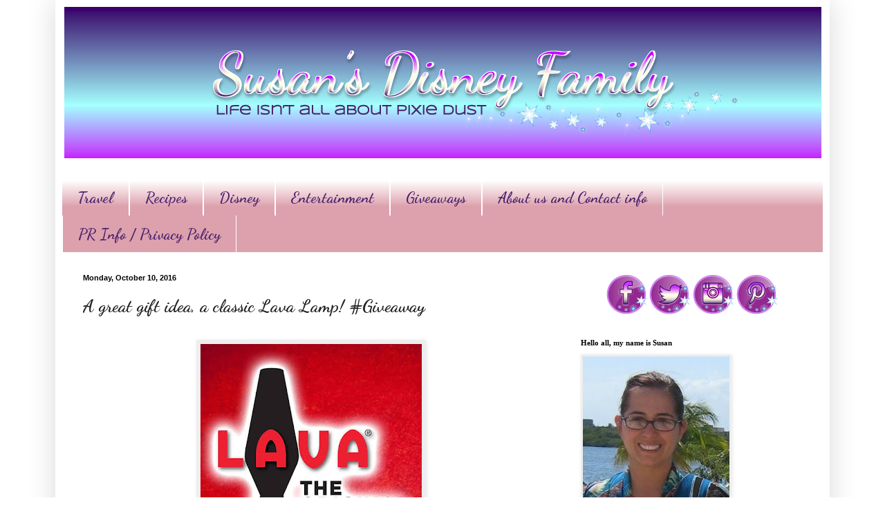

--- FILE ---
content_type: text/html; charset=UTF-8
request_url: https://www.susansdisneyfamily.com/2016/10/a-great-gift-idea-classic-lava-lamp.html?showComment=1476105647590
body_size: 23486
content:
<!DOCTYPE html>
<html class='v2' dir='ltr' xmlns='http://www.w3.org/1999/xhtml' xmlns:b='http://www.google.com/2005/gml/b' xmlns:data='http://www.google.com/2005/gml/data' xmlns:expr='http://www.google.com/2005/gml/expr'>
<script type='text/javascript'>

  var _gaq = _gaq || [];
  _gaq.push(['_setAccount', 'UA-21868460-2']);
  _gaq.push(['_trackPageview']);

  (function() {
    var ga = document.createElement('script'); ga.type = 'text/javascript'; ga.async = true;
    ga.src = ('https:' == document.location.protocol ? 'https://ssl' : 'http://www') + '.google-analytics.com/ga.js';
    var s = document.getElementsByTagName('script')[0]; s.parentNode.insertBefore(ga, s);
  })();

</script>
<head>
<link href='https://www.blogger.com/static/v1/widgets/335934321-css_bundle_v2.css' rel='stylesheet' type='text/css'/>
<meta content='14cd45c9f01d23253245f2251f2b485f' name='p:domain_verify'/>
<meta content='Susans Disney Family' name='title'/>
<meta content='A blog about family, traveling, trying new things, Disney and much more.' name='description'/>
<meta content='Disney, Philadelphia, reviews, giveaway' name='keywords'/>
<meta content='Susan' name='author'/>
<meta content='Susan' name='owner'/>
<meta content='(c) 2012' name='copyright'/>
<script type='text/javascript'>var googletag = googletag || {};googletag.cmd = googletag.cmd || [];(function() {var gads = document.createElement('script');gads.async = true;gads.type = 'text/javascript';var useSSL = 'https:' == document.location.protocol;gads.src = (useSSL ? 'https:' : 'http:') + '//www.googletagservices.com/tag/js/gpt.js';var node = document.getElementsByTagName('script')[0];node.parentNode.insertBefore(gads, node);})();</script><script src='https://d5pfnesb3enry.cloudfront.net/js/verify.js?element=div-gpt-ad-267785-0&height=250&width=300' type='text/javascript'></script><script type='text/javascript'>googletag.cmd.push(function() {googletag.defineSlot('/23874932/www.susansdisneyfamily.com', [300, 250], 'div-gpt-ad-267785-0').addService(googletag.pubads());googletag.pubads().enableSingleRequest();googletag.enableServices();});</script>
<meta content='IE=EmulateIE7' http-equiv='X-UA-Compatible'/>
<meta content='width=1100' name='viewport'/>
<meta content='text/html; charset=UTF-8' http-equiv='Content-Type'/>
<meta content='blogger' name='generator'/>
<link href='https://www.susansdisneyfamily.com/favicon.ico' rel='icon' type='image/x-icon'/>
<link href='https://www.susansdisneyfamily.com/2016/10/a-great-gift-idea-classic-lava-lamp.html' rel='canonical'/>
<!--Can't find substitution for tag [blog.ieCssRetrofitLinks]-->
<link href='https://blogger.googleusercontent.com/img/b/R29vZ2xl/AVvXsEjS_IqkIa6VEG9bv7LBwqpLQR4XUkQnNkrUn7tQa6FkTlO9WeoJrE_pLjqB2eCPMfmnpxQ8wFKcjUIKQEgS0_8SZ11aTM0ZYDYIbGX2EtuuBjEFbASOp8EZIn2ya9kkDf48m46sKrXDNp0/s320/lava.jpg' rel='image_src'/>
<meta content='https://www.susansdisneyfamily.com/2016/10/a-great-gift-idea-classic-lava-lamp.html' property='og:url'/>
<meta content='A great gift idea, a classic Lava Lamp! #Giveaway' property='og:title'/>
<meta content='A blog about family, traveling, trying new things, and loving Disney at the same time.' property='og:description'/>
<meta content='https://blogger.googleusercontent.com/img/b/R29vZ2xl/AVvXsEjS_IqkIa6VEG9bv7LBwqpLQR4XUkQnNkrUn7tQa6FkTlO9WeoJrE_pLjqB2eCPMfmnpxQ8wFKcjUIKQEgS0_8SZ11aTM0ZYDYIbGX2EtuuBjEFbASOp8EZIn2ya9kkDf48m46sKrXDNp0/w1200-h630-p-k-no-nu/lava.jpg' property='og:image'/>
<title>Susan's  Disney Family: A great gift idea, a classic Lava Lamp! #Giveaway</title>
<style type='text/css'>@font-face{font-family:'Dancing Script';font-style:normal;font-weight:700;font-display:swap;src:url(//fonts.gstatic.com/s/dancingscript/v29/If2cXTr6YS-zF4S-kcSWSVi_sxjsohD9F50Ruu7B1i03Rep8hNX6plRPjLo.woff2)format('woff2');unicode-range:U+0102-0103,U+0110-0111,U+0128-0129,U+0168-0169,U+01A0-01A1,U+01AF-01B0,U+0300-0301,U+0303-0304,U+0308-0309,U+0323,U+0329,U+1EA0-1EF9,U+20AB;}@font-face{font-family:'Dancing Script';font-style:normal;font-weight:700;font-display:swap;src:url(//fonts.gstatic.com/s/dancingscript/v29/If2cXTr6YS-zF4S-kcSWSVi_sxjsohD9F50Ruu7B1i03ROp8hNX6plRPjLo.woff2)format('woff2');unicode-range:U+0100-02BA,U+02BD-02C5,U+02C7-02CC,U+02CE-02D7,U+02DD-02FF,U+0304,U+0308,U+0329,U+1D00-1DBF,U+1E00-1E9F,U+1EF2-1EFF,U+2020,U+20A0-20AB,U+20AD-20C0,U+2113,U+2C60-2C7F,U+A720-A7FF;}@font-face{font-family:'Dancing Script';font-style:normal;font-weight:700;font-display:swap;src:url(//fonts.gstatic.com/s/dancingscript/v29/If2cXTr6YS-zF4S-kcSWSVi_sxjsohD9F50Ruu7B1i03Sup8hNX6plRP.woff2)format('woff2');unicode-range:U+0000-00FF,U+0131,U+0152-0153,U+02BB-02BC,U+02C6,U+02DA,U+02DC,U+0304,U+0308,U+0329,U+2000-206F,U+20AC,U+2122,U+2191,U+2193,U+2212,U+2215,U+FEFF,U+FFFD;}</style>
<style id='page-skin-1' type='text/css'><!--
/*
-----------------------------------------------
Blogger Template Style
Name:     Simple
Designer: Blogger
URL:      www.blogger.com
----------------------------------------------- */
/* Content
----------------------------------------------- */
body {
font: normal normal 12px Georgia, Utopia, 'Palatino Linotype', Palatino, serif;
color: #222222;
background: #ffffff url(//1.bp.blogspot.com/-XwIjkf1_n4w/UYk4cCBJNeI/AAAAAAAAaOs/4_c4hoeA5SE/s0/backround.png) repeat scroll top left;
padding: 0 40px 40px 40px;
}
html body .region-inner {
min-width: 0;
max-width: 100%;
width: auto;
}
h2 {
font-size: 22px;
}
a:link {
text-decoration:none;
color: #3254bb;
}
a:visited {
text-decoration:none;
color: #dd667e;
}
a:hover {
text-decoration:underline;
color: #3243ff;
}
.body-fauxcolumn-outer .fauxcolumn-inner {
background: transparent none repeat scroll top left;
_background-image: none;
}
.body-fauxcolumn-outer .cap-top {
position: absolute;
z-index: 1;
height: 400px;
width: 100%;
}
.body-fauxcolumn-outer .cap-top .cap-left {
width: 100%;
background: transparent none repeat-x scroll top left;
_background-image: none;
}
.content-outer {
-moz-box-shadow: 0 0 40px rgba(0, 0, 0, .15);
-webkit-box-shadow: 0 0 5px rgba(0, 0, 0, .15);
-goog-ms-box-shadow: 0 0 10px #333333;
box-shadow: 0 0 40px rgba(0, 0, 0, .15);
margin-bottom: 1px;
}
.content-inner {
padding: 10px 10px;
}
.content-inner {
background-color: #ffffff;
}
/* Header
----------------------------------------------- */
.header-outer {
background: #ffffff none repeat-x scroll 0 -400px;
_background-image: none;
}
.Header h1 {
font: normal normal 60px Arial, Tahoma, Helvetica, FreeSans, sans-serif;
color: #3254bb;
text-shadow: -1px -1px 1px rgba(0, 0, 0, .2);
}
.Header h1 a {
color: #3254bb;
}
.Header .description {
font-size: 140%;
color: #777777;
}
.header-inner .Header .titlewrapper {
padding: 22px 30px;
}
.header-inner .Header .descriptionwrapper {
padding: 0 30px;
}
/* Tabs
----------------------------------------------- */
.tabs-inner .section:first-child {
border-top: 1px solid #ffffff;
}
.tabs-inner .section:first-child ul {
margin-top: -1px;
border-top: 1px solid #ffffff;
border-left: 0 solid #ffffff;
border-right: 0 solid #ffffff;
}
.tabs-inner .widget ul {
background: #dda1ad url(//www.blogblog.com/1kt/simple/gradients_light.png) repeat-x scroll 0 -800px;
_background-image: none;
border-bottom: 1px solid #ffffff;
margin-top: 0;
margin-left: -30px;
margin-right: -30px;
}
.tabs-inner .widget li a {
display: inline-block;
padding: .6em 1em;
font: normal bold 22px Dancing Script;
color: #4d226d;
border-left: 1px solid #ffffff;
border-right: 1px solid #ffffff;
}
.tabs-inner .widget li:first-child a {
border-left: none;
}
.tabs-inner .widget li.selected a, .tabs-inner .widget li a:hover {
color: #c78dc7;
background-color: #ffffff;
text-decoration: none;
}
/* Columns
----------------------------------------------- */
.main-outer {
border-top: 0 solid #ffffff;
}
.fauxcolumn-left-outer .fauxcolumn-inner {
border-right: 1px solid #ffffff;
}
.fauxcolumn-right-outer .fauxcolumn-inner {
border-left: 1px solid #ffffff;
}
/* Headings
----------------------------------------------- */
div.widget > h2,
div.widget h2.title {
margin: 0 0 1em 0;
font: normal bold 11px Georgia, Utopia, 'Palatino Linotype', Palatino, serif;
color: #000000;
}
/* Widgets
----------------------------------------------- */
.widget .zippy {
color: #999999;
text-shadow: 2px 2px 1px rgba(0, 0, 0, .1);
}
.widget .popular-posts ul {
list-style: none;
}
/* Posts
----------------------------------------------- */
h2.date-header {
font: normal bold 11px Arial, Tahoma, Helvetica, FreeSans, sans-serif;
}
.date-header span {
background-color: transparent;
color: #000000;
padding: inherit;
letter-spacing: inherit;
margin: inherit;
}
.main-inner {
padding-top: 30px;
padding-bottom: 30px;
}
.main-inner .column-center-inner {
padding: 0 15px;
}
.main-inner .column-center-inner .section {
margin: 0 15px;
}
.post {
margin: 0 0 25px 0;
}
h3.post-title, .comments h4 {
font: normal bold 26px Dancing Script;
margin: .75em 0 0;
}
.post-body {
font-size: 110%;
line-height: 1.4;
position: relative;
}
.post-body img, .post-body .tr-caption-container, .Profile img, .Image img,
.BlogList .item-thumbnail img {
padding: 2px;
background: #eeeeee;
border: 1px solid #eeeeee;
-moz-box-shadow: 1px 1px 5px rgba(0, 0, 0, .1);
-webkit-box-shadow: 1px 1px 5px rgba(0, 0, 0, .1);
box-shadow: 1px 1px 5px rgba(0, 0, 0, .1);
}
.post-body img, .post-body .tr-caption-container {
padding: 5px;
}
.post-body .tr-caption-container {
color: #ffffff;
}
.post-body .tr-caption-container img {
padding: 0;
background: transparent;
border: none;
-moz-box-shadow: 0 0 0 rgba(0, 0, 0, .1);
-webkit-box-shadow: 0 0 0 rgba(0, 0, 0, .1);
box-shadow: 0 0 0 rgba(0, 0, 0, .1);
}
.post-header {
margin: 0 0 1.5em;
line-height: 1.6;
font-size: 90%;
}
.post-footer {
margin: 20px -2px 0;
padding: 5px 10px;
color: #666666;
background-color: #ffffff;
border-bottom: 1px solid #eeeeee;
line-height: 1.6;
font-size: 90%;
}
#comments .comment-author {
padding-top: 1.5em;
border-top: 1px solid #ffffff;
background-position: 0 1.5em;
}
#comments .comment-author:first-child {
padding-top: 0;
border-top: none;
}
.avatar-image-container {
margin: .2em 0 0;
}
#comments .avatar-image-container img {
border: 1px solid #eeeeee;
}
/* Comments
----------------------------------------------- */
.comments .comments-content .icon.blog-author {
background-repeat: no-repeat;
background-image: url([data-uri]);
}
.comments .comments-content .loadmore a {
border-top: 1px solid #999999;
border-bottom: 1px solid #999999;
}
.comments .comment-thread.inline-thread {
background-color: #ffffff;
}
.comments .continue {
border-top: 2px solid #999999;
}
/* Accents
---------------------------------------------- */
.section-columns td.columns-cell {
border-left: 1px solid #ffffff;
}
.blog-pager {
background: transparent none no-repeat scroll top center;
}
.blog-pager-older-link, .home-link,
.blog-pager-newer-link {
background-color: #ffffff;
padding: 5px;
}
.footer-outer {
border-top: 0 dashed #bbbbbb;
}
/* Mobile
----------------------------------------------- */
body.mobile  {
background-size: auto;
}
.mobile .body-fauxcolumn-outer {
background: transparent none repeat scroll top left;
}
.mobile .body-fauxcolumn-outer .cap-top {
background-size: 100% auto;
}
.mobile .content-outer {
-webkit-box-shadow: 0 0 3px rgba(0, 0, 0, .15);
box-shadow: 0 0 3px rgba(0, 0, 0, .15);
}
.mobile .tabs-inner .widget ul {
margin-left: 0;
margin-right: 0;
}
.mobile .post {
margin: 0;
}
.mobile .main-inner .column-center-inner .section {
margin: 0;
}
.mobile .date-header span {
padding: 0.1em 10px;
margin: 0 -10px;
}
.mobile h3.post-title {
margin: 0;
}
.mobile .blog-pager {
background: transparent none no-repeat scroll top center;
}
.mobile .footer-outer {
border-top: none;
}
.mobile .main-inner, .mobile .footer-inner {
background-color: #ffffff;
}
.mobile-index-contents {
color: #222222;
}
.mobile-link-button {
background-color: #3254bb;
}
.mobile-link-button a:link, .mobile-link-button a:visited {
color: #ffffff;
}
.mobile .tabs-inner .section:first-child {
border-top: none;
}
.mobile .tabs-inner .PageList .widget-content {
background-color: #ffffff;
color: #c78dc7;
border-top: 1px solid #ffffff;
border-bottom: 1px solid #ffffff;
}
.mobile .tabs-inner .PageList .widget-content .pagelist-arrow {
border-left: 1px solid #ffffff;
}
#header-inner img {margin: 0 auto !important;} #header-inner {text-align:center !important;}
--></style>
<style id='template-skin-1' type='text/css'><!--
body {
min-width: 1120px;
}
.content-outer, .content-fauxcolumn-outer, .region-inner {
min-width: 1120px;
max-width: 1120px;
_width: 1120px;
}
.main-inner .columns {
padding-left: 0;
padding-right: 380px;
}
.main-inner .fauxcolumn-center-outer {
left: 0;
right: 380px;
/* IE6 does not respect left and right together */
_width: expression(this.parentNode.offsetWidth -
parseInt("0") -
parseInt("380px") + 'px');
}
.main-inner .fauxcolumn-left-outer {
width: 0;
}
.main-inner .fauxcolumn-right-outer {
width: 380px;
}
.main-inner .column-left-outer {
width: 0;
right: 100%;
margin-left: -0;
}
.main-inner .column-right-outer {
width: 380px;
margin-right: -380px;
}
#layout {
min-width: 0;
}
#layout .content-outer {
min-width: 0;
width: 800px;
}
#layout .region-inner {
min-width: 0;
width: auto;
}
--></style>
<link href='https://www.blogger.com/dyn-css/authorization.css?targetBlogID=2206735713473881464&amp;zx=594b4da4-7a18-4e54-8b32-c20ed9bad6b2' media='none' onload='if(media!=&#39;all&#39;)media=&#39;all&#39;' rel='stylesheet'/><noscript><link href='https://www.blogger.com/dyn-css/authorization.css?targetBlogID=2206735713473881464&amp;zx=594b4da4-7a18-4e54-8b32-c20ed9bad6b2' rel='stylesheet'/></noscript>
<meta name='google-adsense-platform-account' content='ca-host-pub-1556223355139109'/>
<meta name='google-adsense-platform-domain' content='blogspot.com'/>

<!-- data-ad-client=ca-pub-3129011530589752 -->

</head>
<body class='loading variant-pale'>
<div class='navbar no-items section' id='navbar'>
</div>
<div class='body-fauxcolumns'>
<div class='fauxcolumn-outer body-fauxcolumn-outer'>
<div class='cap-top'>
<div class='cap-left'></div>
<div class='cap-right'></div>
</div>
<div class='fauxborder-left'>
<div class='fauxborder-right'></div>
<div class='fauxcolumn-inner'>
</div>
</div>
<div class='cap-bottom'>
<div class='cap-left'></div>
<div class='cap-right'></div>
</div>
</div>
</div>
<div class='content'>
<div class='content-fauxcolumns'>
<div class='fauxcolumn-outer content-fauxcolumn-outer'>
<div class='cap-top'>
<div class='cap-left'></div>
<div class='cap-right'></div>
</div>
<div class='fauxborder-left'>
<div class='fauxborder-right'></div>
<div class='fauxcolumn-inner'>
</div>
</div>
<div class='cap-bottom'>
<div class='cap-left'></div>
<div class='cap-right'></div>
</div>
</div>
</div>
<div class='content-outer'>
<div class='content-cap-top cap-top'>
<div class='cap-left'></div>
<div class='cap-right'></div>
</div>
<div class='fauxborder-left content-fauxborder-left'>
<div class='fauxborder-right content-fauxborder-right'></div>
<div class='content-inner'>
<header>
<div class='header-outer'>
<div class='header-cap-top cap-top'>
<div class='cap-left'></div>
<div class='cap-right'></div>
</div>
<div class='fauxborder-left header-fauxborder-left'>
<div class='fauxborder-right header-fauxborder-right'></div>
<div class='region-inner header-inner'>
<div class='header section' id='header'><div class='widget Header' data-version='1' id='Header1'>
<div id='header-inner'>
<a href='https://www.susansdisneyfamily.com/' style='display: block'>
<img alt='Susan&#39;s  Disney Family' height='219px; ' id='Header1_headerimg' src='https://blogger.googleusercontent.com/img/b/R29vZ2xl/AVvXsEiFMpwKKRDrksyybSxAhkKsMG2gKIX8E0CCpeRodTSp0rpp44DWW1ZBUrS5Ewtcvn_fRvmlc9dqnBHnJ39aXAQf-gLj4swT4LN2D0uRpi_gp5yHC2MBUWyzhkue-wz_NKapYd9wUiEF8UU/s1600/A.png' style='display: block' width='1095px; '/>
</a>
</div>
</div></div>
</div>
</div>
<div class='header-cap-bottom cap-bottom'>
<div class='cap-left'></div>
<div class='cap-right'></div>
</div>
</div>
</header>
<div class='tabs-outer'>
<div class='tabs-cap-top cap-top'>
<div class='cap-left'></div>
<div class='cap-right'></div>
</div>
<div class='fauxborder-left tabs-fauxborder-left'>
<div class='fauxborder-right tabs-fauxborder-right'></div>
<div class='region-inner tabs-inner'>
<div class='tabs no-items section' id='crosscol'></div>
<div class='tabs section' id='crosscol-overflow'><div class='widget LinkList' data-version='1' id='LinkList2'>
<div class='widget-content'>
<ul>
<li><a href='http://www.susansdisneyfamily.com/search/label/Travel'>Travel</a></li>
<li><a href='http://www.susansdisneyfamily.com/search/label/Recipe'>Recipes</a></li>
<li><a href='http://www.susansdisneyfamily.com/search/label/disney'>Disney</a></li>
<li><a href='http://susansdisneyfamily.com/search/label/Review'>Entertainment</a></li>
<li><a href='http://www.susansdisneyfamily.com/search/label/Giveaway'>Giveaways</a></li>
<li><a href='http://www.susansdisneyfamily.com/p/contact-me.html'>About us and Contact info</a></li>
<li><a href='https://www.susansdisneyfamily.com/p/privacy-policy.html'>PR Info / Privacy Policy</a></li>
</ul>
<div class='clear'></div>
</div>
</div></div>
</div>
</div>
<div class='tabs-cap-bottom cap-bottom'>
<div class='cap-left'></div>
<div class='cap-right'></div>
</div>
</div>
<div class='main-outer'>
<div class='main-cap-top cap-top'>
<div class='cap-left'></div>
<div class='cap-right'></div>
</div>
<div class='fauxborder-left main-fauxborder-left'>
<div class='fauxborder-right main-fauxborder-right'></div>
<div class='region-inner main-inner'>
<div class='columns fauxcolumns'>
<div class='fauxcolumn-outer fauxcolumn-center-outer'>
<div class='cap-top'>
<div class='cap-left'></div>
<div class='cap-right'></div>
</div>
<div class='fauxborder-left'>
<div class='fauxborder-right'></div>
<div class='fauxcolumn-inner'>
</div>
</div>
<div class='cap-bottom'>
<div class='cap-left'></div>
<div class='cap-right'></div>
</div>
</div>
<div class='fauxcolumn-outer fauxcolumn-left-outer'>
<div class='cap-top'>
<div class='cap-left'></div>
<div class='cap-right'></div>
</div>
<div class='fauxborder-left'>
<div class='fauxborder-right'></div>
<div class='fauxcolumn-inner'>
</div>
</div>
<div class='cap-bottom'>
<div class='cap-left'></div>
<div class='cap-right'></div>
</div>
</div>
<div class='fauxcolumn-outer fauxcolumn-right-outer'>
<div class='cap-top'>
<div class='cap-left'></div>
<div class='cap-right'></div>
</div>
<div class='fauxborder-left'>
<div class='fauxborder-right'></div>
<div class='fauxcolumn-inner'>
</div>
</div>
<div class='cap-bottom'>
<div class='cap-left'></div>
<div class='cap-right'></div>
</div>
</div>
<!-- corrects IE6 width calculation -->
<div class='columns-inner'>
<div class='column-center-outer'>
<div class='column-center-inner'>
<div class='main section' id='main'><div class='widget Blog' data-version='1' id='Blog1'>
<div class='blog-posts hfeed'>

          <div class="date-outer">
        
<h2 class='date-header'><span>Monday, October 10, 2016</span></h2>

          <div class="date-posts">
        
<div class='post-outer'>
<div class='post hentry' itemscope='itemscope' itemtype='http://schema.org/BlogPosting'>
<a name='5784348368998596191'></a>
<h3 class='post-title entry-title' itemprop='name'>
A great gift idea, a classic Lava Lamp! #Giveaway
</h3>
<div class='post-header'>
<div class='post-header-line-1'><span class='post-labels'>
</span>
</div>
</div>
<div class='post-body entry-content' id='post-body-5784348368998596191' itemprop='articleBody'>
<br />
<div class="separator" style="clear: both; text-align: center;">
<a href="https://blogger.googleusercontent.com/img/b/R29vZ2xl/AVvXsEjS_IqkIa6VEG9bv7LBwqpLQR4XUkQnNkrUn7tQa6FkTlO9WeoJrE_pLjqB2eCPMfmnpxQ8wFKcjUIKQEgS0_8SZ11aTM0ZYDYIbGX2EtuuBjEFbASOp8EZIn2ya9kkDf48m46sKrXDNp0/s1600/lava.jpg" imageanchor="1" style="margin-left: 1em; margin-right: 1em;"><img border="0" height="320" src="https://blogger.googleusercontent.com/img/b/R29vZ2xl/AVvXsEjS_IqkIa6VEG9bv7LBwqpLQR4XUkQnNkrUn7tQa6FkTlO9WeoJrE_pLjqB2eCPMfmnpxQ8wFKcjUIKQEgS0_8SZ11aTM0ZYDYIbGX2EtuuBjEFbASOp8EZIn2ya9kkDf48m46sKrXDNp0/s320/lava.jpg" width="320" /></a></div>
<span style="font-family: &quot;verdana&quot; , sans-serif;"><br /></span>
<br />
<div class="MsoNormal">
<span style="font-family: &quot;verdana&quot; , sans-serif;">Are you looking for a fun holiday gift idea? How about a
great <a href="https://lavalamp.com/" rel="nofollow" target="_blank">Lava Lamp</a>? These fun lamps have been
around for 50+ years and are just as popular as ever! Ever wonder about the
history of the Lava Lamp? Well the first motion lamp was designed in 1963 by an
English engineer, Edward Craven Walker, who marketed it under the name Astro
Lamp.</span></div>
<div class="separator" style="clear: both; text-align: center;">
<a href="https://blogger.googleusercontent.com/img/b/R29vZ2xl/AVvXsEiLXNzhZECuiCx_2077uSWzJ24ZoTZNjjGxL46zgQxO-VW_vNM9R_ZSqjGtSwvxe50gc8roqM67xr6T9pSME7ntTw_xaQwCOHbS5j2_pk-o-YlF5305Tl3-VLkiJgnuLAor-Y9AG-7nz3A/s1600/la.jpg" imageanchor="1" style="clear: left; float: left; margin-bottom: 1em; margin-right: 1em;"><img border="0" height="240" src="https://blogger.googleusercontent.com/img/b/R29vZ2xl/AVvXsEiLXNzhZECuiCx_2077uSWzJ24ZoTZNjjGxL46zgQxO-VW_vNM9R_ZSqjGtSwvxe50gc8roqM67xr6T9pSME7ntTw_xaQwCOHbS5j2_pk-o-YlF5305Tl3-VLkiJgnuLAor-Y9AG-7nz3A/s640/la.jpg" width="640" /></a></div>
<div class="MsoNormal">
<span style="font-family: &quot;verdana&quot; , sans-serif;"><br /></span></div>
<div class="MsoNormal">
<span style="font-family: &quot;verdana&quot; , sans-serif;">&nbsp;In 1965, two American entrepreneurs saw the Astro lamp displayed at a
trade show in Brussels, bought the rights to market the lamp worldwide and
formed the Lava Corporation in Chicago. The Astro Lamp was renamed the Lava<sup>&#174;</sup>&nbsp;lamp
and an American icon was born. We are constantly innovating and look forward to
introducing new categories and brands into our growing company. The new
exciting products in our line are enticing the younger generation and
intriguing the older fans. We are no longer just motion lamps, we have expanded
into novelty and fun products!</span><br />
<a name="more"></a><span style="font-family: &quot;verdana&quot; , sans-serif;"><o:p></o:p></span></div>
<div class="MsoNormal">
<br /></div>
<div align="center" class="MsoNormal" style="text-align: center;">
<span style="font-family: &quot;verdana&quot; , sans-serif;">Here are some of my
favorite lamp styles and colors:<o:p></o:p></span></div>
<div class="separator" style="clear: both; text-align: center;">
<a href="https://blogger.googleusercontent.com/img/b/R29vZ2xl/AVvXsEg3ZmUwgoVOekHK0cLlDY71Q7xCeKEkMfPv8Y4vewDjru_lHj3Uhsn2i9rmtchLt59OlHWAhMPqMFdiLMP887xWAiW_mJuDj41_NivAp_dszSnCViZbgyCBvqhZtN-pKyvRtxtflMMHirw/s1600/lamp.jpg" imageanchor="1" style="margin-left: 1em; margin-right: 1em;"><img border="0" height="640" src="https://blogger.googleusercontent.com/img/b/R29vZ2xl/AVvXsEg3ZmUwgoVOekHK0cLlDY71Q7xCeKEkMfPv8Y4vewDjru_lHj3Uhsn2i9rmtchLt59OlHWAhMPqMFdiLMP887xWAiW_mJuDj41_NivAp_dszSnCViZbgyCBvqhZtN-pKyvRtxtflMMHirw/s640/lamp.jpg" width="640" /></a></div>
&nbsp;&nbsp;<span style="font-family: &quot;verdana&quot; , sans-serif; text-align: center;">&nbsp;</span><br />
<div align="center" class="MsoNormal" style="text-align: center;">
<span style="font-family: &quot;verdana&quot; , sans-serif;"><a href="https://lavalamp.com/product/2140/" rel="nofollow" target="_blank">Colormax lava lamp</a><o:p></o:p></span></div>
<div class="separator" style="clear: both; text-align: center;">
<a href="https://blogger.googleusercontent.com/img/b/R29vZ2xl/AVvXsEhAxa1JnmNGX4pK3Np2iHsAlCxYAHImaxq-cKlOOwUoM2KIOpMRT8tsY6zcXwyIdH9UxXpsYVbOMZwjXobbjoZyKDhC7AHrTSw-m8uUQxoq5O79dHSUo0yRSM7wI7ykVL9AZWfYDqqQvd8/s1600/lamps.png" imageanchor="1" style="margin-left: 1em; margin-right: 1em;"><img border="0" src="https://blogger.googleusercontent.com/img/b/R29vZ2xl/AVvXsEhAxa1JnmNGX4pK3Np2iHsAlCxYAHImaxq-cKlOOwUoM2KIOpMRT8tsY6zcXwyIdH9UxXpsYVbOMZwjXobbjoZyKDhC7AHrTSw-m8uUQxoq5O79dHSUo0yRSM7wI7ykVL9AZWfYDqqQvd8/s1600/lamps.png" /></a></div>
<div align="center" class="MsoNormal" style="text-align: center;">
<o:p><span style="font-family: &quot;verdana&quot; , sans-serif;">&nbsp;</span></o:p><a href="https://lavalamp.com/product/4132/" rel="nofollow" style="font-family: Verdana, sans-serif;" target="_blank">Rainbow glitter Lava&#174; lamp</a></div>
<div class="separator" style="clear: both; text-align: center;">
<a href="https://blogger.googleusercontent.com/img/b/R29vZ2xl/AVvXsEgNzL7baQkYeraEUwW1169PkHyBhyEQ_mB3x-aHxk0Pn5r-vXSWMQ6TDeFu7JnSrTYqtE1WHvHzxbyVPhGbTy7bExozaCne9-yX9lJtSaegSWqBfvVbGuheYWk8eh5zN7Nf7irF4llgjCk/s1600/lampps.png" imageanchor="1" style="margin-left: 1em; margin-right: 1em;"><img border="0" src="https://blogger.googleusercontent.com/img/b/R29vZ2xl/AVvXsEgNzL7baQkYeraEUwW1169PkHyBhyEQ_mB3x-aHxk0Pn5r-vXSWMQ6TDeFu7JnSrTYqtE1WHvHzxbyVPhGbTy7bExozaCne9-yX9lJtSaegSWqBfvVbGuheYWk8eh5zN7Nf7irF4llgjCk/s1600/lampps.png" /></a></div>
<div align="center" class="MsoNormal" style="text-align: center;">
<o:p><span style="font-family: &quot;verdana&quot; , sans-serif;">&nbsp;</span></o:p><a href="https://lavalamp.com/product/2187/" rel="nofollow" style="font-family: Verdana, sans-serif;" target="_blank">Chalkboard Lava&#174; lamp</a></div>
<div class="MsoNormal">
<br /></div>
<div class="MsoNormal">
<span style="font-family: &quot;verdana&quot; , sans-serif;">Lifespan brands&nbsp;is
a Chicago based company which sells its unique branded products in several
countries around the world. It is a leader in managing and building
recognizable and highly valued branded consumer products including:&nbsp;Lava&#174;&nbsp;Lamps,
party products, novelty lighting and bathroom scales. Lifespan brands holds the
US trademark rights to the iconic&nbsp;Lava&#174;&nbsp;Lampshape and name&nbsp;Lava&#174;&nbsp;Lamp&nbsp;and
their products are sold across various distribution channels in US, Canadian,
and European retailers.</span><span style="font-family: &quot;verdana&quot; , sans-serif;">&nbsp;</span></div>
<div class="separator" style="clear: both; text-align: center;">
</div>
<div class="separator" style="clear: both; text-align: center;">
<a href="https://blogger.googleusercontent.com/img/b/R29vZ2xl/AVvXsEgpjaEjQdVqdkEw8P4-7ZJ6sNlaDit-x_JJIbkqCx_OSuCxkfVPZM9KOU0oAWEPLUev7Hl1QCAsmnuxx5GJiE7egGQjZGU38HddX89h1OApPNev-FxMZMo2Ov1DrVERjVC42qkqe1I1_pE/s1600/lavalam.jpg" imageanchor="1" style="margin-left: 1em; margin-right: 1em;"><img border="0" height="232" src="https://blogger.googleusercontent.com/img/b/R29vZ2xl/AVvXsEgpjaEjQdVqdkEw8P4-7ZJ6sNlaDit-x_JJIbkqCx_OSuCxkfVPZM9KOU0oAWEPLUev7Hl1QCAsmnuxx5GJiE7egGQjZGU38HddX89h1OApPNev-FxMZMo2Ov1DrVERjVC42qkqe1I1_pE/s640/lavalam.jpg" width="640" /></a></div>
<a href="https://blogger.googleusercontent.com/img/b/R29vZ2xl/AVvXsEi2wWCBx3_5nv-7Jir54eefDbQHDXDUnCeeAEmkpjk7iVAls1dmiBUlcwO3aMljO7kLUGUcjHfV2Ynsdojz3M5Vp7nUuarE84lutWDsQ6JEldWFZiFf0EfTJu3yLgjXHCNhzMEO3IQurJQ/s1600/lav.jpg" imageanchor="1" style="clear: left; float: left; margin-bottom: 1em; margin-right: 1em;"><img border="0" height="240" src="https://blogger.googleusercontent.com/img/b/R29vZ2xl/AVvXsEi2wWCBx3_5nv-7Jir54eefDbQHDXDUnCeeAEmkpjk7iVAls1dmiBUlcwO3aMljO7kLUGUcjHfV2Ynsdojz3M5Vp7nUuarE84lutWDsQ6JEldWFZiFf0EfTJu3yLgjXHCNhzMEO3IQurJQ/s640/lav.jpg" width="640" /></a><br />
<div class="MsoNormal">
<span style="font-family: &quot;verdana&quot; , sans-serif;">The generous folks at Lava Lamp are giving one of Susan&#8217;s
Disney Family readers a chance to win their very own Lava Lamp! Would you like
to enter? Please visit <a href="https://lavalamp.com/" rel="nofollow" target="_blank">https://lavalamp.com/</a>
and take a look around then come back here and tell me what style and color you
love! There are also other ways to enter, please enter below. <o:p></o:p></span></div>
<div class="MsoNormal">
<span style="font-family: &quot;verdana&quot; , sans-serif;"><br /></span></div>
<div class="MsoNormal" style="text-align: center;">
<span style="font-family: &quot;verdana&quot; , sans-serif;">Be sure to stay social with Lava Lamp and like them on <a href="https://www.facebook.com/LavaLamp" rel="nofollow" target="_blank">Facebook </a>and follow them on <a href="https://twitter.com/lavalamp" rel="nofollow" target="_blank">Twitter</a>.&nbsp;</span></div>
<div class="MsoNormal">
<br /></div>
<div align="center" class="MsoNormal" style="text-align: center;">
<b><span style="font-family: &quot;verdana&quot; , sans-serif;">Buy it:<o:p></o:p></span></b></div>
<div align="center" class="MsoNormal" style="text-align: center;">
<span style="font-family: &quot;verdana&quot; , sans-serif;">You can purchase your
own Lava Lamp at <a href="https://lavalamp.com/" rel="nofollow" target="_blank">https://lavalamp.com/</a><o:p></o:p></span></div>
<div align="center" class="MsoNormal" style="text-align: center;">
<span style="font-family: &quot;verdana&quot; , sans-serif;">Be sure to enter the
code GRAND50 for free shipping over $50.00 (Code expires 10/31/16)<o:p></o:p></span></div>
<div class="separator" style="clear: both; text-align: center;">
<a href="https://blogger.googleusercontent.com/img/b/R29vZ2xl/AVvXsEjUjdRUB4kOgTEkwhf8KEQk48P_Wfb3o_2jP_0KlNnVNL1C3HrJhYvuvb-seOCSfgj8jlHBs5T59-IrPe5rqYcbPwDXIQQmOG9vA12_k4e8zlkbyqBK6RX0ek3QlESD00PCfEZT84KzH3w/s1600/lavala.png" imageanchor="1" style="clear: left; float: left; margin-bottom: 1em; margin-right: 1em;"><img border="0" height="232" src="https://blogger.googleusercontent.com/img/b/R29vZ2xl/AVvXsEjUjdRUB4kOgTEkwhf8KEQk48P_Wfb3o_2jP_0KlNnVNL1C3HrJhYvuvb-seOCSfgj8jlHBs5T59-IrPe5rqYcbPwDXIQQmOG9vA12_k4e8zlkbyqBK6RX0ek3QlESD00PCfEZT84KzH3w/s640/lavala.png" width="640" /></a></div>
<div align="center" class="MsoNormal" style="text-align: center;">
<br /></div>
<div align="center" class="MsoNormal" style="text-align: center;">
<b><span style="font-family: &quot;verdana&quot; , sans-serif;">Win it:</span></b></div>
<div align="center" class="MsoNormal" style="text-align: center;">
<span style="font-family: &quot;verdana&quot; , sans-serif;">One winner will win a
Lava Lamp!</span></div>
<div align="center" class="MsoNormal" style="text-align: center;">
<o:p></o:p></div>
<a class="rcptr" data-raflid="147a682a1763" data-template="" data-theme="classic" href="http://www.rafflecopter.com/rafl/display/147a682a1763/" id="rcwidget_snomxh2o" rel="nofollow">a Rafflecopter giveaway</a>
<script src="https://widget-prime.rafflecopter.com/launch.js"></script><br />
<br />
<br />
<a href="https://blogger.googleusercontent.com/img/proxy/AVvXsEjWMrW4NLrxR5Yl9joP7PbADCLcAKIn0_AJFkpGSe_U0orqLFa5j2z2MHcdhVXWoO_erjCcxIw7SlZKDQ8QLzYyOkJacAuqfjZdOdX80tkU67tKNfdx_K38tq4fPsu72PBY-c0Kl9BKdXohX9OBe1CZkehnwL1KqkIhtmN1Z2c79rHTGhE=" imageanchor="1" style="clear: left; float: left; margin-bottom: 1em; margin-right: 1em;"><img border="0" src="https://lh3.googleusercontent.com/blogger_img_proxy/AEn0k_vL6yKSmXk0syHemTBg1AK6vUxX8bbUcz0lY54tYGSLZ4EcDg9Umngvv8NaX66J1aelLhnlS2RM4HffaLl3oGwulN-_MnC6d-KMdfD62dheFKp-HbMlVizlFfSPi2rqy6E-BhRT2JoE=s0-d" style="background: none 0% 0% repeat scroll transparent; border: 0pt none;"></a><small></small><br />
<small><small><br /></small></small>
<small><small><br /></small></small>
<small><small><br /></small></small>
<small>Disclosure: The reviews and or opinions on this blog are my own opinions . No monitory compensation was received. I was not required to write a positive review. Your experience may differ. The opinions I have expressed are my own I am disclosing this in accordance with the Federal Trade Commissions 16 CFR Part 255: Guides Concerning the Use of Endorsement and Testimonials in Advertising . </small>
<!-- Blogger automated replacement: "https://images-blogger-opensocial.googleusercontent.com/gadgets/proxy?url=http%3A%2F%2Fpic100.picturetrail.com%2FVOL582%2F3242699%2F19359129%2F397611393.jpg&amp;container=blogger&amp;gadget=a&amp;rewriteMime=image%2F*" with "https://blogger.googleusercontent.com/img/proxy/AVvXsEjWMrW4NLrxR5Yl9joP7PbADCLcAKIn0_AJFkpGSe_U0orqLFa5j2z2MHcdhVXWoO_erjCcxIw7SlZKDQ8QLzYyOkJacAuqfjZdOdX80tkU67tKNfdx_K38tq4fPsu72PBY-c0Kl9BKdXohX9OBe1CZkehnwL1KqkIhtmN1Z2c79rHTGhE=" -->
<div style='clear: both;'></div>
</div>
<div class='post-footer'>
<div class='post-footer-line post-footer-line-1'><span class='post-author vcard'>
Posted by
<span class='fn'>
<a href='https://www.blogger.com/profile/10249016029295507539' itemprop='author' rel='author' title='author profile'>
Susan
</a>
</span>
</span>
<span class='post-timestamp'>
at
<a class='timestamp-link' href='https://www.susansdisneyfamily.com/2016/10/a-great-gift-idea-classic-lava-lamp.html' itemprop='url' rel='bookmark' title='permanent link'><abbr class='published' itemprop='datePublished' title='2016-10-10T07:59:00-04:00'>7:59&#8239;AM</abbr></a>
</span>
<span class='post-comment-link'>
</span>
<span class='post-icons'>
<span class='item-control blog-admin pid-1914301525'>
<a href='https://www.blogger.com/post-edit.g?blogID=2206735713473881464&postID=5784348368998596191&from=pencil' title='Edit Post'>
<img alt='' class='icon-action' height='18' src='https://resources.blogblog.com/img/icon18_edit_allbkg.gif' width='18'/>
</a>
</span>
</span>
<div class='post-share-buttons goog-inline-block'>
<a class='goog-inline-block share-button sb-email' href='https://www.blogger.com/share-post.g?blogID=2206735713473881464&postID=5784348368998596191&target=email' target='_blank' title='Email This'><span class='share-button-link-text'>Email This</span></a><a class='goog-inline-block share-button sb-blog' href='https://www.blogger.com/share-post.g?blogID=2206735713473881464&postID=5784348368998596191&target=blog' onclick='window.open(this.href, "_blank", "height=270,width=475"); return false;' target='_blank' title='BlogThis!'><span class='share-button-link-text'>BlogThis!</span></a><a class='goog-inline-block share-button sb-twitter' href='https://www.blogger.com/share-post.g?blogID=2206735713473881464&postID=5784348368998596191&target=twitter' target='_blank' title='Share to X'><span class='share-button-link-text'>Share to X</span></a><a class='goog-inline-block share-button sb-facebook' href='https://www.blogger.com/share-post.g?blogID=2206735713473881464&postID=5784348368998596191&target=facebook' onclick='window.open(this.href, "_blank", "height=430,width=640"); return false;' target='_blank' title='Share to Facebook'><span class='share-button-link-text'>Share to Facebook</span></a><a class='goog-inline-block share-button sb-pinterest' href='https://www.blogger.com/share-post.g?blogID=2206735713473881464&postID=5784348368998596191&target=pinterest' target='_blank' title='Share to Pinterest'><span class='share-button-link-text'>Share to Pinterest</span></a>
</div>
</div>
<div class='post-footer-line post-footer-line-2'></div>
<div class='post-footer-line post-footer-line-3'></div>
</div>
</div>
<div class='comments' id='comments'>
<a name='comments'></a>
<h4>17 comments:</h4>
<div id='Blog1_comments-block-wrapper'>
<dl class='avatar-comment-indent' id='comments-block'>
<dt class='comment-author ' id='c1410836905058578966'>
<a name='c1410836905058578966'></a>
<div class="avatar-image-container vcard"><span dir="ltr"><a href="https://www.blogger.com/profile/00902795423550745653" target="" rel="nofollow" onclick="" class="avatar-hovercard" id="av-1410836905058578966-00902795423550745653"><img src="https://resources.blogblog.com/img/blank.gif" width="35" height="35" class="delayLoad" style="display: none;" longdesc="//blogger.googleusercontent.com/img/b/R29vZ2xl/AVvXsEiJvKYm4p1A6_iCev8WvSg5bq8m47umcbypRTr9c4ckfyFIG48zm207rNXNp_W_OR4g6Klw9hBtkFRFAJsNOgnMU5BWBrsyD2rXp9uUofj3IlgKn2GBaK2iY5gqIz90DJM/s45-c/*" alt="" title="Lauren">

<noscript><img src="//blogger.googleusercontent.com/img/b/R29vZ2xl/AVvXsEiJvKYm4p1A6_iCev8WvSg5bq8m47umcbypRTr9c4ckfyFIG48zm207rNXNp_W_OR4g6Klw9hBtkFRFAJsNOgnMU5BWBrsyD2rXp9uUofj3IlgKn2GBaK2iY5gqIz90DJM/s45-c/*" width="35" height="35" class="photo" alt=""></noscript></a></span></div>
<a href='https://www.blogger.com/profile/00902795423550745653' rel='nofollow'>Lauren</a>
said...
</dt>
<dd class='comment-body' id='Blog1_cmt-1410836905058578966'>
<p>
I like the Rainbow Glitter Lamp.
</p>
</dd>
<dd class='comment-footer'>
<span class='comment-timestamp'>
<a href='https://www.susansdisneyfamily.com/2016/10/a-great-gift-idea-classic-lava-lamp.html?showComment=1476105647590#c1410836905058578966' title='comment permalink'>
October 10, 2016 at 9:20&#8239;AM
</a>
<span class='item-control blog-admin pid-274840861'>
<a class='comment-delete' href='https://www.blogger.com/comment/delete/2206735713473881464/1410836905058578966' title='Delete Comment'>
<img src='https://resources.blogblog.com/img/icon_delete13.gif'/>
</a>
</span>
</span>
</dd>
<dt class='comment-author ' id='c2411552648705519391'>
<a name='c2411552648705519391'></a>
<div class="avatar-image-container vcard"><span dir="ltr"><a href="https://www.blogger.com/profile/16646521245045107802" target="" rel="nofollow" onclick="" class="avatar-hovercard" id="av-2411552648705519391-16646521245045107802"><img src="https://resources.blogblog.com/img/blank.gif" width="35" height="35" class="delayLoad" style="display: none;" longdesc="//blogger.googleusercontent.com/img/b/R29vZ2xl/AVvXsEi8gODgLsHyMXqOaosXTqa2mtNAATXBtbrmaArwjwZgad78ygdyWoHk--ElTPleg5jX4w1bkw0kmoYKxzeUTjwWQQ483mT1ZVrU1h98DTJKi2iPCqfKgbkyv06F8AtyF7k/s45-c/*" alt="" title="VickieC">

<noscript><img src="//blogger.googleusercontent.com/img/b/R29vZ2xl/AVvXsEi8gODgLsHyMXqOaosXTqa2mtNAATXBtbrmaArwjwZgad78ygdyWoHk--ElTPleg5jX4w1bkw0kmoYKxzeUTjwWQQ483mT1ZVrU1h98DTJKi2iPCqfKgbkyv06F8AtyF7k/s45-c/*" width="35" height="35" class="photo" alt=""></noscript></a></span></div>
<a href='https://www.blogger.com/profile/16646521245045107802' rel='nofollow'>VickieC</a>
said...
</dt>
<dd class='comment-body' id='Blog1_cmt-2411552648705519391'>
<p>
2142<br />14.5&#8243; Paintball Lava&#174; lamp
</p>
</dd>
<dd class='comment-footer'>
<span class='comment-timestamp'>
<a href='https://www.susansdisneyfamily.com/2016/10/a-great-gift-idea-classic-lava-lamp.html?showComment=1476106414974#c2411552648705519391' title='comment permalink'>
October 10, 2016 at 9:33&#8239;AM
</a>
<span class='item-control blog-admin pid-2108061388'>
<a class='comment-delete' href='https://www.blogger.com/comment/delete/2206735713473881464/2411552648705519391' title='Delete Comment'>
<img src='https://resources.blogblog.com/img/icon_delete13.gif'/>
</a>
</span>
</span>
</dd>
<dt class='comment-author ' id='c2326829656932296841'>
<a name='c2326829656932296841'></a>
<div class="avatar-image-container avatar-stock"><span dir="ltr"><a href="https://www.blogger.com/profile/05405257208295932751" target="" rel="nofollow" onclick="" class="avatar-hovercard" id="av-2326829656932296841-05405257208295932751"><img src="//www.blogger.com/img/blogger_logo_round_35.png" width="35" height="35" alt="" title="Jeanna">

</a></span></div>
<a href='https://www.blogger.com/profile/05405257208295932751' rel='nofollow'>Jeanna</a>
said...
</dt>
<dd class='comment-body' id='Blog1_cmt-2326829656932296841'>
<p>
I really like the 2131 14.5&#8243; Rainbow glitter Lava&#174; lamp!
</p>
</dd>
<dd class='comment-footer'>
<span class='comment-timestamp'>
<a href='https://www.susansdisneyfamily.com/2016/10/a-great-gift-idea-classic-lava-lamp.html?showComment=1476108968102#c2326829656932296841' title='comment permalink'>
October 10, 2016 at 10:16&#8239;AM
</a>
<span class='item-control blog-admin pid-1554243111'>
<a class='comment-delete' href='https://www.blogger.com/comment/delete/2206735713473881464/2326829656932296841' title='Delete Comment'>
<img src='https://resources.blogblog.com/img/icon_delete13.gif'/>
</a>
</span>
</span>
</dd>
<dt class='comment-author ' id='c1651465843643514983'>
<a name='c1651465843643514983'></a>
<div class="avatar-image-container avatar-stock"><span dir="ltr"><a href="https://www.blogger.com/profile/12590530018934649613" target="" rel="nofollow" onclick="" class="avatar-hovercard" id="av-1651465843643514983-12590530018934649613"><img src="//www.blogger.com/img/blogger_logo_round_35.png" width="35" height="35" alt="" title="Angela Saver">

</a></span></div>
<a href='https://www.blogger.com/profile/12590530018934649613' rel='nofollow'>Angela Saver</a>
said...
</dt>
<dd class='comment-body' id='Blog1_cmt-1651465843643514983'>
<p>
My favorite is 2124 14.5&#8243; Lava&#174; lamp - Yellow wax / blue liquid!  
</p>
</dd>
<dd class='comment-footer'>
<span class='comment-timestamp'>
<a href='https://www.susansdisneyfamily.com/2016/10/a-great-gift-idea-classic-lava-lamp.html?showComment=1476124040708#c1651465843643514983' title='comment permalink'>
October 10, 2016 at 2:27&#8239;PM
</a>
<span class='item-control blog-admin pid-17945187'>
<a class='comment-delete' href='https://www.blogger.com/comment/delete/2206735713473881464/1651465843643514983' title='Delete Comment'>
<img src='https://resources.blogblog.com/img/icon_delete13.gif'/>
</a>
</span>
</span>
</dd>
<dt class='comment-author ' id='c3209917323410884648'>
<a name='c3209917323410884648'></a>
<div class="avatar-image-container avatar-stock"><span dir="ltr"><img src="//resources.blogblog.com/img/blank.gif" width="35" height="35" alt="" title="Ann Fantom">

</span></div>
Ann Fantom
said...
</dt>
<dd class='comment-body' id='Blog1_cmt-3209917323410884648'>
<p>
I would like the 14.5&quot; COLORMAX- Paintball with Tri-Colored Globe lava lamp.<br /><br />abfantom at yahoo dot com
</p>
</dd>
<dd class='comment-footer'>
<span class='comment-timestamp'>
<a href='https://www.susansdisneyfamily.com/2016/10/a-great-gift-idea-classic-lava-lamp.html?showComment=1476145237677#c3209917323410884648' title='comment permalink'>
October 10, 2016 at 8:20&#8239;PM
</a>
<span class='item-control blog-admin pid-516071848'>
<a class='comment-delete' href='https://www.blogger.com/comment/delete/2206735713473881464/3209917323410884648' title='Delete Comment'>
<img src='https://resources.blogblog.com/img/icon_delete13.gif'/>
</a>
</span>
</span>
</dd>
<dt class='comment-author ' id='c4246953972038074917'>
<a name='c4246953972038074917'></a>
<div class="avatar-image-container avatar-stock"><span dir="ltr"><a href="https://www.blogger.com/profile/18311176233578472981" target="" rel="nofollow" onclick="" class="avatar-hovercard" id="av-4246953972038074917-18311176233578472981"><img src="//www.blogger.com/img/blogger_logo_round_35.png" width="35" height="35" alt="" title="Unknown">

</a></span></div>
<a href='https://www.blogger.com/profile/18311176233578472981' rel='nofollow'>Unknown</a>
said...
</dt>
<dd class='comment-body' id='Blog1_cmt-4246953972038074917'>
<p>
I&#39;d love to have the ColorMax 14.5&#8243; Paintball Lava lamp.  Thanks for the giveaway!
</p>
</dd>
<dd class='comment-footer'>
<span class='comment-timestamp'>
<a href='https://www.susansdisneyfamily.com/2016/10/a-great-gift-idea-classic-lava-lamp.html?showComment=1476160862117#c4246953972038074917' title='comment permalink'>
October 11, 2016 at 12:41&#8239;AM
</a>
<span class='item-control blog-admin pid-858570509'>
<a class='comment-delete' href='https://www.blogger.com/comment/delete/2206735713473881464/4246953972038074917' title='Delete Comment'>
<img src='https://resources.blogblog.com/img/icon_delete13.gif'/>
</a>
</span>
</span>
</dd>
<dt class='comment-author ' id='c907151214502928289'>
<a name='c907151214502928289'></a>
<div class="avatar-image-container vcard"><span dir="ltr"><a href="https://www.blogger.com/profile/06766744906952966566" target="" rel="nofollow" onclick="" class="avatar-hovercard" id="av-907151214502928289-06766744906952966566"><img src="https://resources.blogblog.com/img/blank.gif" width="35" height="35" class="delayLoad" style="display: none;" longdesc="//blogger.googleusercontent.com/img/b/R29vZ2xl/AVvXsEh8gLWVNQ-78xVyZRjMMODc3Z6yTQ7YPt83opIPyd4u1NKZr9jbIMgJsAHFQFvalUY2no4SEBb4G0o7B9FdO4af2gUPTFHdVJaFEI7TJVUnBh1thNF6lzidjc6FA8WSV9Y/s45-c/kit.jpg" alt="" title="tat2gurlzrock">

<noscript><img src="//blogger.googleusercontent.com/img/b/R29vZ2xl/AVvXsEh8gLWVNQ-78xVyZRjMMODc3Z6yTQ7YPt83opIPyd4u1NKZr9jbIMgJsAHFQFvalUY2no4SEBb4G0o7B9FdO4af2gUPTFHdVJaFEI7TJVUnBh1thNF6lzidjc6FA8WSV9Y/s45-c/kit.jpg" width="35" height="35" class="photo" alt=""></noscript></a></span></div>
<a href='https://www.blogger.com/profile/06766744906952966566' rel='nofollow'>tat2gurlzrock</a>
said...
</dt>
<dd class='comment-body' id='Blog1_cmt-907151214502928289'>
<p>
I have never seen the lamps before! I like the NEW!<br />White wax with navy liquid motion lamp.
</p>
</dd>
<dd class='comment-footer'>
<span class='comment-timestamp'>
<a href='https://www.susansdisneyfamily.com/2016/10/a-great-gift-idea-classic-lava-lamp.html?showComment=1476225221177#c907151214502928289' title='comment permalink'>
October 11, 2016 at 6:33&#8239;PM
</a>
<span class='item-control blog-admin pid-473833438'>
<a class='comment-delete' href='https://www.blogger.com/comment/delete/2206735713473881464/907151214502928289' title='Delete Comment'>
<img src='https://resources.blogblog.com/img/icon_delete13.gif'/>
</a>
</span>
</span>
</dd>
<dt class='comment-author ' id='c5721008033334051508'>
<a name='c5721008033334051508'></a>
<div class="avatar-image-container avatar-stock"><span dir="ltr"><a href="https://www.blogger.com/profile/14467394576449517978" target="" rel="nofollow" onclick="" class="avatar-hovercard" id="av-5721008033334051508-14467394576449517978"><img src="//www.blogger.com/img/blogger_logo_round_35.png" width="35" height="35" alt="" title="Unknown">

</a></span></div>
<a href='https://www.blogger.com/profile/14467394576449517978' rel='nofollow'>Unknown</a>
said...
</dt>
<dd class='comment-body' id='Blog1_cmt-5721008033334051508'>
<p>
All of these are great i think my daughter would really like the Glitter Chalk board lava lamp.
</p>
</dd>
<dd class='comment-footer'>
<span class='comment-timestamp'>
<a href='https://www.susansdisneyfamily.com/2016/10/a-great-gift-idea-classic-lava-lamp.html?showComment=1476288004937#c5721008033334051508' title='comment permalink'>
October 12, 2016 at 12:00&#8239;PM
</a>
<span class='item-control blog-admin pid-566040151'>
<a class='comment-delete' href='https://www.blogger.com/comment/delete/2206735713473881464/5721008033334051508' title='Delete Comment'>
<img src='https://resources.blogblog.com/img/icon_delete13.gif'/>
</a>
</span>
</span>
</dd>
<dt class='comment-author ' id='c3661372616619041062'>
<a name='c3661372616619041062'></a>
<div class="avatar-image-container vcard"><span dir="ltr"><a href="https://www.blogger.com/profile/03172122890217396789" target="" rel="nofollow" onclick="" class="avatar-hovercard" id="av-3661372616619041062-03172122890217396789"><img src="https://resources.blogblog.com/img/blank.gif" width="35" height="35" class="delayLoad" style="display: none;" longdesc="//blogger.googleusercontent.com/img/b/R29vZ2xl/AVvXsEi3DALkZPIaoep14zso4pmvlsSe29PLDw6ylpcCdqfsk6FVDQSpsVF2m-2sZhNcaSiYCKUwB1VJOVtRxHlpuz_OeVX5wSPXN1kr-YzHY95VeufNL8QFf3yv26lJXqdaf0g/s45-c/blog.jpg" alt="" title="Michelle">

<noscript><img src="//blogger.googleusercontent.com/img/b/R29vZ2xl/AVvXsEi3DALkZPIaoep14zso4pmvlsSe29PLDw6ylpcCdqfsk6FVDQSpsVF2m-2sZhNcaSiYCKUwB1VJOVtRxHlpuz_OeVX5wSPXN1kr-YzHY95VeufNL8QFf3yv26lJXqdaf0g/s45-c/blog.jpg" width="35" height="35" class="photo" alt=""></noscript></a></span></div>
<a href='https://www.blogger.com/profile/03172122890217396789' rel='nofollow'>Michelle</a>
said...
</dt>
<dd class='comment-body' id='Blog1_cmt-3661372616619041062'>
<p>
I love the 14.5&#8243; Tri-colored glitter Lava&#174; lamp. 
</p>
</dd>
<dd class='comment-footer'>
<span class='comment-timestamp'>
<a href='https://www.susansdisneyfamily.com/2016/10/a-great-gift-idea-classic-lava-lamp.html?showComment=1476318320627#c3661372616619041062' title='comment permalink'>
October 12, 2016 at 8:25&#8239;PM
</a>
<span class='item-control blog-admin pid-1085153572'>
<a class='comment-delete' href='https://www.blogger.com/comment/delete/2206735713473881464/3661372616619041062' title='Delete Comment'>
<img src='https://resources.blogblog.com/img/icon_delete13.gif'/>
</a>
</span>
</span>
</dd>
<dt class='comment-author ' id='c7611986613778993025'>
<a name='c7611986613778993025'></a>
<div class="avatar-image-container avatar-stock"><span dir="ltr"><a href="https://www.blogger.com/profile/01536522897672396303" target="" rel="nofollow" onclick="" class="avatar-hovercard" id="av-7611986613778993025-01536522897672396303"><img src="//www.blogger.com/img/blogger_logo_round_35.png" width="35" height="35" alt="" title="Susan Chester">

</a></span></div>
<a href='https://www.blogger.com/profile/01536522897672396303' rel='nofollow'>Susan Chester</a>
said...
</dt>
<dd class='comment-body' id='Blog1_cmt-7611986613778993025'>
<p>
I really like the Glitter chalkboard Lava&#174; lamp!
</p>
</dd>
<dd class='comment-footer'>
<span class='comment-timestamp'>
<a href='https://www.susansdisneyfamily.com/2016/10/a-great-gift-idea-classic-lava-lamp.html?showComment=1476667102024#c7611986613778993025' title='comment permalink'>
October 16, 2016 at 9:18&#8239;PM
</a>
<span class='item-control blog-admin pid-1943777417'>
<a class='comment-delete' href='https://www.blogger.com/comment/delete/2206735713473881464/7611986613778993025' title='Delete Comment'>
<img src='https://resources.blogblog.com/img/icon_delete13.gif'/>
</a>
</span>
</span>
</dd>
<dt class='comment-author ' id='c5214707276973549687'>
<a name='c5214707276973549687'></a>
<div class="avatar-image-container vcard"><span dir="ltr"><a href="https://www.blogger.com/profile/17501874554589313641" target="" rel="nofollow" onclick="" class="avatar-hovercard" id="av-5214707276973549687-17501874554589313641"><img src="https://resources.blogblog.com/img/blank.gif" width="35" height="35" class="delayLoad" style="display: none;" longdesc="//blogger.googleusercontent.com/img/b/R29vZ2xl/AVvXsEg0054PtBOaL4dyUNZMHCCiWNo6qgfObJRf0WB8U-cha5Lh3amgKXr5u-TEt4AtPvbNcLwfBq5H1fpB2fUcQAe0-KOBe3tyv1vTWyHixj2kUJS5jbSFUvxH2PwOSBvAyjc/s45-c/z15+-+1.jpg" alt="" title="LauraJJ">

<noscript><img src="//blogger.googleusercontent.com/img/b/R29vZ2xl/AVvXsEg0054PtBOaL4dyUNZMHCCiWNo6qgfObJRf0WB8U-cha5Lh3amgKXr5u-TEt4AtPvbNcLwfBq5H1fpB2fUcQAe0-KOBe3tyv1vTWyHixj2kUJS5jbSFUvxH2PwOSBvAyjc/s45-c/z15+-+1.jpg" width="35" height="35" class="photo" alt=""></noscript></a></span></div>
<a href='https://www.blogger.com/profile/17501874554589313641' rel='nofollow'>LauraJJ</a>
said...
</dt>
<dd class='comment-body' id='Blog1_cmt-5214707276973549687'>
<p>
Oh my favorite is the 14.5&#8243; Volcano lamp!  Oh that is so neat to watch!
</p>
</dd>
<dd class='comment-footer'>
<span class='comment-timestamp'>
<a href='https://www.susansdisneyfamily.com/2016/10/a-great-gift-idea-classic-lava-lamp.html?showComment=1476801735908#c5214707276973549687' title='comment permalink'>
October 18, 2016 at 10:42&#8239;AM
</a>
<span class='item-control blog-admin pid-1159413161'>
<a class='comment-delete' href='https://www.blogger.com/comment/delete/2206735713473881464/5214707276973549687' title='Delete Comment'>
<img src='https://resources.blogblog.com/img/icon_delete13.gif'/>
</a>
</span>
</span>
</dd>
<dt class='comment-author ' id='c1035234901284475929'>
<a name='c1035234901284475929'></a>
<div class="avatar-image-container vcard"><span dir="ltr"><a href="https://www.blogger.com/profile/04102447949010333873" target="" rel="nofollow" onclick="" class="avatar-hovercard" id="av-1035234901284475929-04102447949010333873"><img src="https://resources.blogblog.com/img/blank.gif" width="35" height="35" class="delayLoad" style="display: none;" longdesc="//4.bp.blogspot.com/_gq-yQCTpFFk/SatUuCVCePI/AAAAAAAAABM/AClNNlVyvBc/S45-s35/Water%2Blilies.jpg" alt="" title="arress">

<noscript><img src="//4.bp.blogspot.com/_gq-yQCTpFFk/SatUuCVCePI/AAAAAAAAABM/AClNNlVyvBc/S45-s35/Water%2Blilies.jpg" width="35" height="35" class="photo" alt=""></noscript></a></span></div>
<a href='https://www.blogger.com/profile/04102447949010333873' rel='nofollow'>arress</a>
said...
</dt>
<dd class='comment-body' id='Blog1_cmt-1035234901284475929'>
<p>
I love the Rainbow Glitter lamp.
</p>
</dd>
<dd class='comment-footer'>
<span class='comment-timestamp'>
<a href='https://www.susansdisneyfamily.com/2016/10/a-great-gift-idea-classic-lava-lamp.html?showComment=1477013968681#c1035234901284475929' title='comment permalink'>
October 20, 2016 at 9:39&#8239;PM
</a>
<span class='item-control blog-admin pid-631576733'>
<a class='comment-delete' href='https://www.blogger.com/comment/delete/2206735713473881464/1035234901284475929' title='Delete Comment'>
<img src='https://resources.blogblog.com/img/icon_delete13.gif'/>
</a>
</span>
</span>
</dd>
<dt class='comment-author ' id='c7167473526419115896'>
<a name='c7167473526419115896'></a>
<div class="avatar-image-container vcard"><span dir="ltr"><a href="https://www.blogger.com/profile/02280830640713435228" target="" rel="nofollow" onclick="" class="avatar-hovercard" id="av-7167473526419115896-02280830640713435228"><img src="https://resources.blogblog.com/img/blank.gif" width="35" height="35" class="delayLoad" style="display: none;" longdesc="//blogger.googleusercontent.com/img/b/R29vZ2xl/AVvXsEihnGMAFYi63Us4D1Bu8UNbiyEWbvkRd4fsmgyo1gAtRHc3excddg1AfkPIDYssIDbeWoQQzDvf8x5xg0WljAplPYxLov3tCZ5PxCcoyWTz30QoeIyTSsylhppRjo2q7xM/s45-c/Foto%3DXAWN8ODJ.jpeg" alt="" title="Maryann D.">

<noscript><img src="//blogger.googleusercontent.com/img/b/R29vZ2xl/AVvXsEihnGMAFYi63Us4D1Bu8UNbiyEWbvkRd4fsmgyo1gAtRHc3excddg1AfkPIDYssIDbeWoQQzDvf8x5xg0WljAplPYxLov3tCZ5PxCcoyWTz30QoeIyTSsylhppRjo2q7xM/s45-c/Foto%3DXAWN8ODJ.jpeg" width="35" height="35" class="photo" alt=""></noscript></a></span></div>
<a href='https://www.blogger.com/profile/02280830640713435228' rel='nofollow'>Maryann D.</a>
said...
</dt>
<dd class='comment-body' id='Blog1_cmt-7167473526419115896'>
<p>
I really like the 2142<br />14.5&#8243; Paintball Lava&#174; lamp or any of the multi colored lamps.<br />twinkle at optonline dot net
</p>
</dd>
<dd class='comment-footer'>
<span class='comment-timestamp'>
<a href='https://www.susansdisneyfamily.com/2016/10/a-great-gift-idea-classic-lava-lamp.html?showComment=1477134233905#c7167473526419115896' title='comment permalink'>
October 22, 2016 at 7:03&#8239;AM
</a>
<span class='item-control blog-admin pid-280475214'>
<a class='comment-delete' href='https://www.blogger.com/comment/delete/2206735713473881464/7167473526419115896' title='Delete Comment'>
<img src='https://resources.blogblog.com/img/icon_delete13.gif'/>
</a>
</span>
</span>
</dd>
<dt class='comment-author ' id='c3056871328387845822'>
<a name='c3056871328387845822'></a>
<div class="avatar-image-container vcard"><span dir="ltr"><a href="https://www.blogger.com/profile/08271724259608539397" target="" rel="nofollow" onclick="" class="avatar-hovercard" id="av-3056871328387845822-08271724259608539397"><img src="https://resources.blogblog.com/img/blank.gif" width="35" height="35" class="delayLoad" style="display: none;" longdesc="//blogger.googleusercontent.com/img/b/R29vZ2xl/AVvXsEjQm8tDxGcNIkn7ldlrMB_BUdeEm_ECQc8cO1s1YSGuHY3VNMv4dbZIF3Rbw0ZDQBRmY__yeBsznr5tpLXbOwGB2cWL6NxDeY3Z7Xq-48opFuO82_qxX1M6keQ2qqMm3w/s45-c/image.png" alt="" title="Heather Dawn">

<noscript><img src="//blogger.googleusercontent.com/img/b/R29vZ2xl/AVvXsEjQm8tDxGcNIkn7ldlrMB_BUdeEm_ECQc8cO1s1YSGuHY3VNMv4dbZIF3Rbw0ZDQBRmY__yeBsznr5tpLXbOwGB2cWL6NxDeY3Z7Xq-48opFuO82_qxX1M6keQ2qqMm3w/s45-c/image.png" width="35" height="35" class="photo" alt=""></noscript></a></span></div>
<a href='https://www.blogger.com/profile/08271724259608539397' rel='nofollow'>Heather Dawn</a>
said...
</dt>
<dd class='comment-body' id='Blog1_cmt-3056871328387845822'>
<p>
My favorite is the 2149. 14.5&#8243; Volcano Lava&#174; lamp! 
</p>
</dd>
<dd class='comment-footer'>
<span class='comment-timestamp'>
<a href='https://www.susansdisneyfamily.com/2016/10/a-great-gift-idea-classic-lava-lamp.html?showComment=1477483658510#c3056871328387845822' title='comment permalink'>
October 26, 2016 at 8:07&#8239;AM
</a>
<span class='item-control blog-admin pid-1327503956'>
<a class='comment-delete' href='https://www.blogger.com/comment/delete/2206735713473881464/3056871328387845822' title='Delete Comment'>
<img src='https://resources.blogblog.com/img/icon_delete13.gif'/>
</a>
</span>
</span>
</dd>
<dt class='comment-author ' id='c1660567202043060029'>
<a name='c1660567202043060029'></a>
<div class="avatar-image-container avatar-stock"><span dir="ltr"><a href="https://www.blogger.com/profile/12179089325702834758" target="" rel="nofollow" onclick="" class="avatar-hovercard" id="av-1660567202043060029-12179089325702834758"><img src="//www.blogger.com/img/blogger_logo_round_35.png" width="35" height="35" alt="" title="Unknown">

</a></span></div>
<a href='https://www.blogger.com/profile/12179089325702834758' rel='nofollow'>Unknown</a>
said...
</dt>
<dd class='comment-body' id='Blog1_cmt-1660567202043060029'>
<p>
My favorite is the Aquarium lamp- my daughter had an oversized one that was broken by movers and I could never find a replacement. It is a great lamp because it is NOT hot and is therefore much safer for the kids to be around. With the little fish it is also a lot of fun. 
</p>
</dd>
<dd class='comment-footer'>
<span class='comment-timestamp'>
<a href='https://www.susansdisneyfamily.com/2016/10/a-great-gift-idea-classic-lava-lamp.html?showComment=1477784181218#c1660567202043060029' title='comment permalink'>
October 29, 2016 at 7:36&#8239;PM
</a>
<span class='item-control blog-admin pid-381283440'>
<a class='comment-delete' href='https://www.blogger.com/comment/delete/2206735713473881464/1660567202043060029' title='Delete Comment'>
<img src='https://resources.blogblog.com/img/icon_delete13.gif'/>
</a>
</span>
</span>
</dd>
<dt class='comment-author ' id='c5855690988627998375'>
<a name='c5855690988627998375'></a>
<div class="avatar-image-container vcard"><span dir="ltr"><a href="https://www.blogger.com/profile/15291260415561082835" target="" rel="nofollow" onclick="" class="avatar-hovercard" id="av-5855690988627998375-15291260415561082835"><img src="https://resources.blogblog.com/img/blank.gif" width="35" height="35" class="delayLoad" style="display: none;" longdesc="//blogger.googleusercontent.com/img/b/R29vZ2xl/AVvXsEi83-vZJ8FEj3o_BbTvlmozmkn2vLP6cCpGzKjt2sv1ToMOfmwqHK3yMeGEqDnxIvZsNxA0RpyYuGudfUpgPIvYtHaQZpS3YqlWtWvqVg4w8sR-bHFGG73ERYj386R3Hw/s45-c/Jill.JPG" alt="" title="Jill Myrick (jsc123)">

<noscript><img src="//blogger.googleusercontent.com/img/b/R29vZ2xl/AVvXsEi83-vZJ8FEj3o_BbTvlmozmkn2vLP6cCpGzKjt2sv1ToMOfmwqHK3yMeGEqDnxIvZsNxA0RpyYuGudfUpgPIvYtHaQZpS3YqlWtWvqVg4w8sR-bHFGG73ERYj386R3Hw/s45-c/Jill.JPG" width="35" height="35" class="photo" alt=""></noscript></a></span></div>
<a href='https://www.blogger.com/profile/15291260415561082835' rel='nofollow'>Jill Myrick (jsc123)</a>
said...
</dt>
<dd class='comment-body' id='Blog1_cmt-5855690988627998375'>
<p>
My favorite is the 14.5&#8243; Sandcastle lamp,<br /><br />jweezie43[at]gmail[dot]com<br />
</p>
</dd>
<dd class='comment-footer'>
<span class='comment-timestamp'>
<a href='https://www.susansdisneyfamily.com/2016/10/a-great-gift-idea-classic-lava-lamp.html?showComment=1477804620587#c5855690988627998375' title='comment permalink'>
October 30, 2016 at 1:17&#8239;AM
</a>
<span class='item-control blog-admin pid-2077847693'>
<a class='comment-delete' href='https://www.blogger.com/comment/delete/2206735713473881464/5855690988627998375' title='Delete Comment'>
<img src='https://resources.blogblog.com/img/icon_delete13.gif'/>
</a>
</span>
</span>
</dd>
<dt class='comment-author ' id='c1864817996967246352'>
<a name='c1864817996967246352'></a>
<div class="avatar-image-container avatar-stock"><span dir="ltr"><a href="https://www.blogger.com/profile/06036107192393663985" target="" rel="nofollow" onclick="" class="avatar-hovercard" id="av-1864817996967246352-06036107192393663985"><img src="//www.blogger.com/img/blogger_logo_round_35.png" width="35" height="35" alt="" title="Trisha McKee">

</a></span></div>
<a href='https://www.blogger.com/profile/06036107192393663985' rel='nofollow'>Trisha McKee</a>
said...
</dt>
<dd class='comment-body' id='Blog1_cmt-1864817996967246352'>
<p>
I am Lava Lamp crazy obsessed! Love them! My favorite is the 14.5&quot; COLORMAX- Paintball with Tri-Colored Globe lava lamp! 
</p>
</dd>
<dd class='comment-footer'>
<span class='comment-timestamp'>
<a href='https://www.susansdisneyfamily.com/2016/10/a-great-gift-idea-classic-lava-lamp.html?showComment=1477966167709#c1864817996967246352' title='comment permalink'>
October 31, 2016 at 10:09&#8239;PM
</a>
<span class='item-control blog-admin pid-1281111218'>
<a class='comment-delete' href='https://www.blogger.com/comment/delete/2206735713473881464/1864817996967246352' title='Delete Comment'>
<img src='https://resources.blogblog.com/img/icon_delete13.gif'/>
</a>
</span>
</span>
</dd>
</dl>
</div>
<p class='comment-footer'>
<div class='comment-form'>
<a name='comment-form'></a>
<h4 id='comment-post-message'>Post a Comment</h4>
<p>
</p>
<a href='https://www.blogger.com/comment/frame/2206735713473881464?po=5784348368998596191&hl=en&saa=85391&origin=https://www.susansdisneyfamily.com' id='comment-editor-src'></a>
<iframe allowtransparency='true' class='blogger-iframe-colorize blogger-comment-from-post' frameborder='0' height='410px' id='comment-editor' name='comment-editor' src='' width='100%'></iframe>
<script src='https://www.blogger.com/static/v1/jsbin/2830521187-comment_from_post_iframe.js' type='text/javascript'></script>
<script type='text/javascript'>
      BLOG_CMT_createIframe('https://www.blogger.com/rpc_relay.html');
    </script>
</div>
</p>
</div>
</div>

        </div></div>
      
</div>
<div class='blog-pager' id='blog-pager'>
<span id='blog-pager-newer-link'>
<a class='blog-pager-newer-link' href='https://www.susansdisneyfamily.com/2016/10/join-seedling-for-unique-collection-of.html' id='Blog1_blog-pager-newer-link' title='Newer Post'>Newer Post</a>
</span>
<span id='blog-pager-older-link'>
<a class='blog-pager-older-link' href='https://www.susansdisneyfamily.com/2016/10/prep-for-holidays-with-new-black.html' id='Blog1_blog-pager-older-link' title='Older Post'>Older Post</a>
</span>
<a class='home-link' href='https://www.susansdisneyfamily.com/'>Home</a>
</div>
<div class='clear'></div>
<div class='post-feeds'>
</div>
</div><div class='widget Text' data-version='1' id='Text2'>
<div class='widget-content'>
<!--[if gte mso 9]><xml>  <w:worddocument>   <w:view>Normal</w:View>   <w:zoom>0</w:Zoom>   <w:trackmoves/>   <w:trackformatting/>   <w:punctuationkerning/>   <w:validateagainstschemas/>   <w:saveifxmlinvalid>false</w:SaveIfXMLInvalid>   <w:ignoremixedcontent>false</w:IgnoreMixedContent>   <w:alwaysshowplaceholdertext>false</w:AlwaysShowPlaceholderText>   <w:donotpromoteqf/>   <w:lidthemeother>EN-US</w:LidThemeOther>   <w:lidthemeasian>X-NONE</w:LidThemeAsian>   <w:lidthemecomplexscript>X-NONE</w:LidThemeComplexScript>   <w:compatibility>    <w:breakwrappedtables/>    <w:snaptogridincell/>    <w:wraptextwithpunct/>    <w:useasianbreakrules/>    <w:dontgrowautofit/>    <w:splitpgbreakandparamark/>    <w:dontvertaligncellwithsp/>    <w:dontbreakconstrainedforcedtables/>    <w:dontvertalignintxbx/>    <w:word11kerningpairs/>    <w:cachedcolbalance/>   </w:Compatibility>   <w:browserlevel>MicrosoftInternetExplorer4</w:BrowserLevel>   <m:mathpr>    <m:mathfont val="Cambria Math">    <m:brkbin val="before">    <m:brkbinsub val="&#45;-">    <m:smallfrac val="off">    <m:dispdef/>    <m:lmargin val="0">    <m:rmargin val="0">    <m:defjc val="centerGroup">    <m:wrapindent val="1440">    <m:intlim val="subSup">    <m:narylim val="undOvr">   </m:mathPr></w:WordDocument> </xml><![endif]--><!--[if gte mso 9]><xml>  <w:latentstyles deflockedstate="false" defunhidewhenused="true" defsemihidden="true" defqformat="false" defpriority="99" latentstylecount="267">   <w:lsdexception locked="false" priority="0" semihidden="false" unhidewhenused="false" qformat="true" name="Normal">   <w:lsdexception locked="false" priority="9" semihidden="false" unhidewhenused="false" qformat="true" name="heading 1">   <w:lsdexception locked="false" priority="9" qformat="true" name="heading 2">   <w:lsdexception locked="false" priority="9" qformat="true" name="heading 3">   <w:lsdexception locked="false" priority="9" qformat="true" name="heading 4">   <w:lsdexception locked="false" priority="9" qformat="true" name="heading 5">   <w:lsdexception locked="false" priority="9" qformat="true" name="heading 6">   <w:lsdexception locked="false" priority="9" qformat="true" name="heading 7">   <w:lsdexception locked="false" priority="9" qformat="true" name="heading 8">   <w:lsdexception locked="false" priority="9" qformat="true" name="heading 9">   <w:lsdexception locked="false" priority="39" name="toc 1">   <w:lsdexception locked="false" priority="39" name="toc 2">   <w:lsdexception locked="false" priority="39" name="toc 3">   <w:lsdexception locked="false" priority="39" name="toc 4">   <w:lsdexception locked="false" priority="39" name="toc 5">   <w:lsdexception locked="false" priority="39" name="toc 6">   <w:lsdexception locked="false" priority="39" name="toc 7">   <w:lsdexception locked="false" priority="39" name="toc 8">   <w:lsdexception locked="false" priority="39" name="toc 9">   <w:lsdexception locked="false" priority="35" qformat="true" name="caption">   <w:lsdexception locked="false" priority="10" semihidden="false" unhidewhenused="false" qformat="true" name="Title">   <w:lsdexception locked="false" priority="1" name="Default Paragraph Font">   <w:lsdexception locked="false" priority="11" semihidden="false" unhidewhenused="false" qformat="true" name="Subtitle">   <w:lsdexception locked="false" priority="22" semihidden="false" unhidewhenused="false" qformat="true" name="Strong">   <w:lsdexception locked="false" priority="20" semihidden="false" unhidewhenused="false" qformat="true" name="Emphasis">   <w:lsdexception locked="false" priority="59" semihidden="false" unhidewhenused="false" name="Table Grid">   <w:lsdexception locked="false" unhidewhenused="false" name="Placeholder Text">   <w:lsdexception locked="false" priority="1" semihidden="false" unhidewhenused="false" qformat="true" name="No Spacing">   <w:lsdexception locked="false" priority="60" semihidden="false" unhidewhenused="false" name="Light Shading">   <w:lsdexception locked="false" priority="61" semihidden="false" unhidewhenused="false" name="Light List">   <w:lsdexception locked="false" priority="62" semihidden="false" unhidewhenused="false" name="Light Grid">   <w:lsdexception locked="false" priority="63" semihidden="false" unhidewhenused="false" name="Medium Shading 1">   <w:lsdexception locked="false" priority="64" semihidden="false" unhidewhenused="false" name="Medium Shading 2">   <w:lsdexception locked="false" priority="65" semihidden="false" unhidewhenused="false" name="Medium List 1">   <w:lsdexception locked="false" priority="66" semihidden="false" unhidewhenused="false" name="Medium List 2">   <w:lsdexception locked="false" priority="67" semihidden="false" unhidewhenused="false" name="Medium Grid 1">   <w:lsdexception locked="false" priority="68" semihidden="false" unhidewhenused="false" name="Medium Grid 2">   <w:lsdexception locked="false" priority="69" semihidden="false" unhidewhenused="false" name="Medium Grid 3">   <w:lsdexception locked="false" priority="70" semihidden="false" unhidewhenused="false" name="Dark List">   <w:lsdexception locked="false" priority="71" semihidden="false" unhidewhenused="false" name="Colorful Shading">   <w:lsdexception locked="false" priority="72" semihidden="false" unhidewhenused="false" name="Colorful List">   <w:lsdexception locked="false" priority="73" semihidden="false" unhidewhenused="false" name="Colorful Grid">   <w:lsdexception locked="false" priority="60" semihidden="false" unhidewhenused="false" name="Light Shading Accent 1">   <w:lsdexception locked="false" priority="61" semihidden="false" unhidewhenused="false" name="Light List Accent 1">   <w:lsdexception locked="false" priority="62" semihidden="false" unhidewhenused="false" name="Light Grid Accent 1">   <w:lsdexception locked="false" priority="63" semihidden="false" unhidewhenused="false" name="Medium Shading 1 Accent 1">   <w:lsdexception locked="false" priority="64" semihidden="false" unhidewhenused="false" name="Medium Shading 2 Accent 1">   <w:lsdexception locked="false" priority="65" semihidden="false" unhidewhenused="false" name="Medium List 1 Accent 1">   <w:lsdexception locked="false" unhidewhenused="false" name="Revision">   <w:lsdexception locked="false" priority="34" semihidden="false" unhidewhenused="false" qformat="true" name="List Paragraph">   <w:lsdexception locked="false" priority="29" semihidden="false" unhidewhenused="false" qformat="true" name="Quote">   <w:lsdexception locked="false" priority="30" semihidden="false" unhidewhenused="false" qformat="true" name="Intense Quote">   <w:lsdexception locked="false" priority="66" semihidden="false" unhidewhenused="false" name="Medium List 2 Accent 1">   <w:lsdexception locked="false" priority="67" semihidden="false" unhidewhenused="false" name="Medium Grid 1 Accent 1">   <w:lsdexception locked="false" priority="68" semihidden="false" unhidewhenused="false" name="Medium Grid 2 Accent 1">   <w:lsdexception locked="false" priority="69" semihidden="false" unhidewhenused="false" name="Medium Grid 3 Accent 1">   <w:lsdexception locked="false" priority="70" semihidden="false" unhidewhenused="false" name="Dark List Accent 1">   <w:lsdexception locked="false" priority="71" semihidden="false" unhidewhenused="false" name="Colorful Shading Accent 1">   <w:lsdexception locked="false" priority="72" semihidden="false" unhidewhenused="false" name="Colorful List Accent 1">   <w:lsdexception locked="false" priority="73" semihidden="false" unhidewhenused="false" name="Colorful Grid Accent 1">   <w:lsdexception locked="false" priority="60" semihidden="false" unhidewhenused="false" name="Light Shading Accent 2">   <w:lsdexception locked="false" priority="61" semihidden="false" unhidewhenused="false" name="Light List Accent 2">   <w:lsdexception locked="false" priority="62" semihidden="false" unhidewhenused="false" name="Light Grid Accent 2">   <w:lsdexception locked="false" priority="63" semihidden="false" unhidewhenused="false" name="Medium Shading 1 Accent 2">   <w:lsdexception locked="false" priority="64" semihidden="false" unhidewhenused="false" name="Medium Shading 2 Accent 2">   <w:lsdexception locked="false" priority="65" semihidden="false" unhidewhenused="false" name="Medium List 1 Accent 2">   <w:lsdexception locked="false" priority="66" semihidden="false" unhidewhenused="false" name="Medium List 2 Accent 2">   <w:lsdexception locked="false" priority="67" semihidden="false" unhidewhenused="false" name="Medium Grid 1 Accent 2">   <w:lsdexception locked="false" priority="68" semihidden="false" unhidewhenused="false" name="Medium Grid 2 Accent 2">   <w:lsdexception locked="false" priority="69" semihidden="false" unhidewhenused="false" name="Medium Grid 3 Accent 2">   <w:lsdexception locked="false" priority="70" semihidden="false" unhidewhenused="false" name="Dark List Accent 2">   <w:lsdexception locked="false" priority="71" semihidden="false" unhidewhenused="false" name="Colorful Shading Accent 2">   <w:lsdexception locked="false" priority="72" semihidden="false" unhidewhenused="false" name="Colorful List Accent 2">   <w:lsdexception locked="false" priority="73" semihidden="false" unhidewhenused="false" name="Colorful Grid Accent 2">   <w:lsdexception locked="false" priority="60" semihidden="false" unhidewhenused="false" name="Light Shading Accent 3">   <w:lsdexception locked="false" priority="61" semihidden="false" unhidewhenused="false" name="Light List Accent 3">   <w:lsdexception locked="false" priority="62" semihidden="false" unhidewhenused="false" name="Light Grid Accent 3">   <w:lsdexception locked="false" priority="63" semihidden="false" unhidewhenused="false" name="Medium Shading 1 Accent 3">   <w:lsdexception locked="false" priority="64" semihidden="false" unhidewhenused="false" name="Medium Shading 2 Accent 3">   <w:lsdexception locked="false" priority="65" semihidden="false" unhidewhenused="false" name="Medium List 1 Accent 3">   <w:lsdexception locked="false" priority="66" semihidden="false" unhidewhenused="false" name="Medium List 2 Accent 3">   <w:lsdexception locked="false" priority="67" semihidden="false" unhidewhenused="false" name="Medium Grid 1 Accent 3">   <w:lsdexception locked="false" priority="68" semihidden="false" unhidewhenused="false" name="Medium Grid 2 Accent 3">   <w:lsdexception locked="false" priority="69" semihidden="false" unhidewhenused="false" name="Medium Grid 3 Accent 3">   <w:lsdexception locked="false" priority="70" semihidden="false" unhidewhenused="false" name="Dark List Accent 3">   <w:lsdexception locked="false" priority="71" semihidden="false" unhidewhenused="false" name="Colorful Shading Accent 3">   <w:lsdexception locked="false" priority="72" semihidden="false" unhidewhenused="false" name="Colorful List Accent 3">   <w:lsdexception locked="false" priority="73" semihidden="false" unhidewhenused="false" name="Colorful Grid Accent 3">   <w:lsdexception locked="false" priority="60" semihidden="false" unhidewhenused="false" name="Light Shading Accent 4">   <w:lsdexception locked="false" priority="61" semihidden="false" unhidewhenused="false" name="Light List Accent 4">   <w:lsdexception locked="false" priority="62" semihidden="false" unhidewhenused="false" name="Light Grid Accent 4">   <w:lsdexception locked="false" priority="63" semihidden="false" unhidewhenused="false" name="Medium Shading 1 Accent 4">   <w:lsdexception locked="false" priority="64" semihidden="false" unhidewhenused="false" name="Medium Shading 2 Accent 4">   <w:lsdexception locked="false" priority="65" semihidden="false" unhidewhenused="false" name="Medium List 1 Accent 4">   <w:lsdexception locked="false" priority="66" semihidden="false" unhidewhenused="false" name="Medium List 2 Accent 4">   <w:lsdexception locked="false" priority="67" semihidden="false" unhidewhenused="false" name="Medium Grid 1 Accent 4">   <w:lsdexception locked="false" priority="68" semihidden="false" unhidewhenused="false" name="Medium Grid 2 Accent 4">   <w:lsdexception locked="false" priority="69" semihidden="false" unhidewhenused="false" name="Medium Grid 3 Accent 4">   <w:lsdexception locked="false" priority="70" semihidden="false" unhidewhenused="false" name="Dark List Accent 4">   <w:lsdexception locked="false" priority="71" semihidden="false" unhidewhenused="false" name="Colorful Shading Accent 4">   <w:lsdexception locked="false" priority="72" semihidden="false" unhidewhenused="false" name="Colorful List Accent 4">   <w:lsdexception locked="false" priority="73" semihidden="false" unhidewhenused="false" name="Colorful Grid Accent 4">   <w:lsdexception locked="false" priority="60" semihidden="false" unhidewhenused="false" name="Light Shading Accent 5">   <w:lsdexception locked="false" priority="61" semihidden="false" unhidewhenused="false" name="Light List Accent 5">   <w:lsdexception locked="false" priority="62" semihidden="false" unhidewhenused="false" name="Light Grid Accent 5">   <w:lsdexception locked="false" priority="63" semihidden="false" unhidewhenused="false" name="Medium Shading 1 Accent 5">   <w:lsdexception locked="false" priority="64" semihidden="false" unhidewhenused="false" name="Medium Shading 2 Accent 5">   <w:lsdexception locked="false" priority="65" semihidden="false" unhidewhenused="false" name="Medium List 1 Accent 5">   <w:lsdexception locked="false" priority="66" semihidden="false" unhidewhenused="false" name="Medium List 2 Accent 5">   <w:lsdexception locked="false" priority="67" semihidden="false" unhidewhenused="false" name="Medium Grid 1 Accent 5">   <w:lsdexception locked="false" priority="68" semihidden="false" unhidewhenused="false" name="Medium Grid 2 Accent 5">   <w:lsdexception locked="false" priority="69" semihidden="false" unhidewhenused="false" name="Medium Grid 3 Accent 5">   <w:lsdexception locked="false" priority="70" semihidden="false" unhidewhenused="false" name="Dark List Accent 5">   <w:lsdexception locked="false" priority="71" semihidden="false" unhidewhenused="false" name="Colorful Shading Accent 5">   <w:lsdexception locked="false" priority="72" semihidden="false" unhidewhenused="false" name="Colorful List Accent 5">   <w:lsdexception locked="false" priority="73" semihidden="false" unhidewhenused="false" name="Colorful Grid Accent 5">   <w:lsdexception locked="false" priority="60" semihidden="false" unhidewhenused="false" name="Light Shading Accent 6">   <w:lsdexception locked="false" priority="61" semihidden="false" unhidewhenused="false" name="Light List Accent 6">   <w:lsdexception locked="false" priority="62" semihidden="false" unhidewhenused="false" name="Light Grid Accent 6">   <w:lsdexception locked="false" priority="63" semihidden="false" unhidewhenused="false" name="Medium Shading 1 Accent 6">   <w:lsdexception locked="false" priority="64" semihidden="false" unhidewhenused="false" name="Medium Shading 2 Accent 6">   <w:lsdexception locked="false" priority="65" semihidden="false" unhidewhenused="false" name="Medium List 1 Accent 6">   <w:lsdexception locked="false" priority="66" semihidden="false" unhidewhenused="false" name="Medium List 2 Accent 6">   <w:lsdexception locked="false" priority="67" semihidden="false" unhidewhenused="false" name="Medium Grid 1 Accent 6">   <w:lsdexception locked="false" priority="68" semihidden="false" unhidewhenused="false" name="Medium Grid 2 Accent 6">   <w:lsdexception locked="false" priority="69" semihidden="false" unhidewhenused="false" name="Medium Grid 3 Accent 6">   <w:lsdexception locked="false" priority="70" semihidden="false" unhidewhenused="false" name="Dark List Accent 6">   <w:lsdexception locked="false" priority="71" semihidden="false" unhidewhenused="false" name="Colorful Shading Accent 6">   <w:lsdexception locked="false" priority="72" semihidden="false" unhidewhenused="false" name="Colorful List Accent 6">   <w:lsdexception locked="false" priority="73" semihidden="false" unhidewhenused="false" name="Colorful Grid Accent 6">   <w:lsdexception locked="false" priority="19" semihidden="false" unhidewhenused="false" qformat="true" name="Subtle Emphasis">   <w:lsdexception locked="false" priority="21" semihidden="false" unhidewhenused="false" qformat="true" name="Intense Emphasis">   <w:lsdexception locked="false" priority="31" semihidden="false" unhidewhenused="false" qformat="true" name="Subtle Reference">   <w:lsdexception locked="false" priority="32" semihidden="false" unhidewhenused="false" qformat="true" name="Intense Reference">   <w:lsdexception locked="false" priority="33" semihidden="false" unhidewhenused="false" qformat="true" name="Book Title">   <w:lsdexception locked="false" priority="37" name="Bibliography">   <w:lsdexception locked="false" priority="39" qformat="true" name="TOC Heading">  </w:LatentStyles> </xml><![endif]--><style> <!--  /* Font Definitions */  @font-face 	{font-family:"Cambria Math"; 	panose-1:2 4 5 3 5 4 6 3 2 4; 	mso-font-charset:1; 	mso-generic-font-family:roman; 	mso-font-format:other; 	mso-font-pitch:variable; 	mso-font-signature:0 0 0 0 0 0;} @font-face 	{font-family:Calibri; 	panose-1:2 15 5 2 2 2 4 3 2 4; 	mso-font-charset:0; 	mso-generic-font-family:swiss; 	mso-font-pitch:variable; 	mso-font-signature:-1610611985 1073750139 0 0 159 0;}  /* Style Definitions */  p.MsoNormal, li.MsoNormal, div.MsoNormal 	{mso-style-unhide:no; 	mso-style-qformat:yes; 	mso-style-parent:""; 	margin:0in; 	margin-bottom:.0001pt; 	mso-pagination:widow-orphan; 	font-size:11.0pt; 	font-family:"Calibri","sans-serif"; 	mso-fareast-font-family:Calibri; 	mso-fareast-theme-font:minor-latin; 	mso-bidi-font-family:"Times New Roman";} .MsoChpDefault 	{mso-style-type:export-only; 	mso-default-props:yes; 	font-size:10.0pt; 	mso-ansi-font-size:10.0pt; 	mso-bidi-font-size:10.0pt;} @page Section1 	{size:8.5in 11.0in; 	margin:1.0in 1.0in 1.0in 1.0in; 	mso-header-margin:.5in; 	mso-footer-margin:.5in; 	mso-paper-source:0;} div.Section1 	{page:Section1;} --> </style><!--[if gte mso 10]> <style>  /* Style Definitions */  table.MsoNormalTable 	{mso-style-name:"Table Normal"; 	mso-tstyle-rowband-size:0; 	mso-tstyle-colband-size:0; 	mso-style-noshow:yes; 	mso-style-priority:99; 	mso-style-qformat:yes; 	mso-style-parent:""; 	mso-padding-alt:0in 5.4pt 0in 5.4pt; 	mso-para-margin:0in; 	mso-para-margin-bottom:.0001pt; 	mso-pagination:widow-orphan; 	font-size:11.0pt; 	font-family:"Calibri","sans-serif"; 	mso-ascii-font-family:Calibri; 	mso-ascii-theme-font:minor-latin; 	mso-fareast-font-family:"Times New Roman"; 	mso-fareast-theme-font:minor-fareast; 	mso-hansi-font-family:Calibri; 	mso-hansi-theme-font:minor-latin; 	mso-bidi-font-family:"Times New Roman"; 	mso-bidi-theme-font:minor-bidi;} </style> <![endif]--><!--[if gte mso 9]><xml>  <o:shapedefaults ext="edit" spidmax="1026"> </xml><![endif]--><!--[if gte mso 9]><xml>  <o:shapelayout ext="edit">   <o:idmap ext="edit" data="1">  </o:shapelayout></xml><![endif]--><!--[if gte mso 9]><xml>  <w:worddocument>   <w:view>Normal</w:View>   <w:zoom>0</w:Zoom>   <w:trackmoves/>   <w:trackformatting/>   <w:punctuationkerning/>   <w:validateagainstschemas/>   <w:saveifxmlinvalid>false</w:SaveIfXMLInvalid>   <w:ignoremixedcontent>false</w:IgnoreMixedContent>   <w:alwaysshowplaceholdertext>false</w:AlwaysShowPlaceholderText>   <w:donotpromoteqf/>   <w:lidthemeother>EN-US</w:LidThemeOther>   <w:lidthemeasian>X-NONE</w:LidThemeAsian>   <w:lidthemecomplexscript>X-NONE</w:LidThemeComplexScript>   <w:compatibility>    <w:breakwrappedtables/>    <w:snaptogridincell/>    <w:wraptextwithpunct/>    <w:useasianbreakrules/>    <w:dontgrowautofit/>    <w:splitpgbreakandparamark/>    <w:dontvertaligncellwithsp/>    <w:dontbreakconstrainedforcedtables/>    <w:dontvertalignintxbx/>    <w:word11kerningpairs/>    <w:cachedcolbalance/>   </w:Compatibility>   <w:browserlevel>MicrosoftInternetExplorer4</w:BrowserLevel>   <m:mathpr>    <m:mathfont val="Cambria Math">    <m:brkbin val="before">    <m:brkbinsub val="&#45;-">    <m:smallfrac val="off">    <m:dispdef/>    <m:lmargin val="0">    <m:rmargin val="0">    <m:defjc val="centerGroup">    <m:wrapindent val="1440">    <m:intlim val="subSup">    <m:narylim val="undOvr">   </m:mathPr></w:WordDocument> </xml><![endif]--><!--[if gte mso 9]><xml>  <w:latentstyles deflockedstate="false" defunhidewhenused="true" defsemihidden="true" defqformat="false" defpriority="99" latentstylecount="267">   <w:lsdexception locked="false" priority="0" semihidden="false" unhidewhenused="false" qformat="true" name="Normal">   <w:lsdexception locked="false" priority="9" semihidden="false" unhidewhenused="false" qformat="true" name="heading 1">   <w:lsdexception locked="false" priority="9" qformat="true" name="heading 2">   <w:lsdexception locked="false" priority="9" qformat="true" name="heading 3">   <w:lsdexception locked="false" priority="9" qformat="true" name="heading 4">   <w:lsdexception locked="false" priority="9" qformat="true" name="heading 5">   <w:lsdexception locked="false" priority="9" qformat="true" name="heading 6">   <w:lsdexception locked="false" priority="9" qformat="true" name="heading 7">   <w:lsdexception locked="false" priority="9" qformat="true" name="heading 8">   <w:lsdexception locked="false" priority="9" qformat="true" name="heading 9">   <w:lsdexception locked="false" priority="39" name="toc 1">   <w:lsdexception locked="false" priority="39" name="toc 2">   <w:lsdexception locked="false" priority="39" name="toc 3">   <w:lsdexception locked="false" priority="39" name="toc 4">   <w:lsdexception locked="false" priority="39" name="toc 5">   <w:lsdexception locked="false" priority="39" name="toc 6">   <w:lsdexception locked="false" priority="39" name="toc 7">   <w:lsdexception locked="false" priority="39" name="toc 8">   <w:lsdexception locked="false" priority="39" name="toc 9">   <w:lsdexception locked="false" priority="35" qformat="true" name="caption">   <w:lsdexception locked="false" priority="10" semihidden="false" unhidewhenused="false" qformat="true" name="Title">   <w:lsdexception locked="false" priority="1" name="Default Paragraph Font">   <w:lsdexception locked="false" priority="11" semihidden="false" unhidewhenused="false" qformat="true" name="Subtitle">   <w:lsdexception locked="false" priority="22" semihidden="false" unhidewhenused="false" qformat="true" name="Strong">   <w:lsdexception locked="false" priority="20" semihidden="false" unhidewhenused="false" qformat="true" name="Emphasis">   <w:lsdexception locked="false" priority="59" semihidden="false" unhidewhenused="false" name="Table Grid">   <w:lsdexception locked="false" unhidewhenused="false" name="Placeholder Text">   <w:lsdexception locked="false" priority="1" semihidden="false" unhidewhenused="false" qformat="true" name="No Spacing">   <w:lsdexception locked="false" priority="60" semihidden="false" unhidewhenused="false" name="Light Shading">   <w:lsdexception locked="false" priority="61" semihidden="false" unhidewhenused="false" name="Light List">   <w:lsdexception locked="false" priority="62" semihidden="false" unhidewhenused="false" name="Light Grid">   <w:lsdexception locked="false" priority="63" semihidden="false" unhidewhenused="false" name="Medium Shading 1">   <w:lsdexception locked="false" priority="64" semihidden="false" unhidewhenused="false" name="Medium Shading 2">   <w:lsdexception locked="false" priority="65" semihidden="false" unhidewhenused="false" name="Medium List 1">   <w:lsdexception locked="false" priority="66" semihidden="false" unhidewhenused="false" name="Medium List 2">   <w:lsdexception locked="false" priority="67" semihidden="false" unhidewhenused="false" name="Medium Grid 1">   <w:lsdexception locked="false" priority="68" semihidden="false" unhidewhenused="false" name="Medium Grid 2">   <w:lsdexception locked="false" priority="69" semihidden="false" unhidewhenused="false" name="Medium Grid 3">   <w:lsdexception locked="false" priority="70" semihidden="false" unhidewhenused="false" name="Dark List">   <w:lsdexception locked="false" priority="71" semihidden="false" unhidewhenused="false" name="Colorful Shading">   <w:lsdexception locked="false" priority="72" semihidden="false" unhidewhenused="false" name="Colorful List">   <w:lsdexception locked="false" priority="73" semihidden="false" unhidewhenused="false" name="Colorful Grid">   <w:lsdexception locked="false" priority="60" semihidden="false" unhidewhenused="false" name="Light Shading Accent 1">   <w:lsdexception locked="false" priority="61" semihidden="false" unhidewhenused="false" name="Light List Accent 1">   <w:lsdexception locked="false" priority="62" semihidden="false" unhidewhenused="false" name="Light Grid Accent 1">   <w:lsdexception locked="false" priority="63" semihidden="false" unhidewhenused="false" name="Medium Shading 1 Accent 1">   <w:lsdexception locked="false" priority="64" semihidden="false" unhidewhenused="false" name="Medium Shading 2 Accent 1">   <w:lsdexception locked="false" priority="65" semihidden="false" unhidewhenused="false" name="Medium List 1 Accent 1">   <w:lsdexception locked="false" unhidewhenused="false" name="Revision">   <w:lsdexception locked="false" priority="34" semihidden="false" unhidewhenused="false" qformat="true" name="List Paragraph">   <w:lsdexception locked="false" priority="29" semihidden="false" unhidewhenused="false" qformat="true" name="Quote">   <w:lsdexception locked="false" priority="30" semihidden="false" unhidewhenused="false" qformat="true" name="Intense Quote">   <w:lsdexception locked="false" priority="66" semihidden="false" unhidewhenused="false" name="Medium List 2 Accent 1">   <w:lsdexception locked="false" priority="67" semihidden="false" unhidewhenused="false" name="Medium Grid 1 Accent 1">   <w:lsdexception locked="false" priority="68" semihidden="false" unhidewhenused="false" name="Medium Grid 2 Accent 1">   <w:lsdexception locked="false" priority="69" semihidden="false" unhidewhenused="false" name="Medium Grid 3 Accent 1">   <w:lsdexception locked="false" priority="70" semihidden="false" unhidewhenused="false" name="Dark List Accent 1">   <w:lsdexception locked="false" priority="71" semihidden="false" unhidewhenused="false" name="Colorful Shading Accent 1">   <w:lsdexception locked="false" priority="72" semihidden="false" unhidewhenused="false" name="Colorful List Accent 1">   <w:lsdexception locked="false" priority="73" semihidden="false" unhidewhenused="false" name="Colorful Grid Accent 1">   <w:lsdexception locked="false" priority="60" semihidden="false" unhidewhenused="false" name="Light Shading Accent 2">   <w:lsdexception locked="false" priority="61" semihidden="false" unhidewhenused="false" name="Light List Accent 2">   <w:lsdexception locked="false" priority="62" semihidden="false" unhidewhenused="false" name="Light Grid Accent 2">   <w:lsdexception locked="false" priority="63" semihidden="false" unhidewhenused="false" name="Medium Shading 1 Accent 2">   <w:lsdexception locked="false" priority="64" semihidden="false" unhidewhenused="false" name="Medium Shading 2 Accent 2">   <w:lsdexception locked="false" priority="65" semihidden="false" unhidewhenused="false" name="Medium List 1 Accent 2">   <w:lsdexception locked="false" priority="66" semihidden="false" unhidewhenused="false" name="Medium List 2 Accent 2">   <w:lsdexception locked="false" priority="67" semihidden="false" unhidewhenused="false" name="Medium Grid 1 Accent 2">   <w:lsdexception locked="false" priority="68" semihidden="false" unhidewhenused="false" name="Medium Grid 2 Accent 2">   <w:lsdexception locked="false" priority="69" semihidden="false" unhidewhenused="false" name="Medium Grid 3 Accent 2">   <w:lsdexception locked="false" priority="70" semihidden="false" unhidewhenused="false" name="Dark List Accent 2">   <w:lsdexception locked="false" priority="71" semihidden="false" unhidewhenused="false" name="Colorful Shading Accent 2">   <w:lsdexception locked="false" priority="72" semihidden="false" unhidewhenused="false" name="Colorful List Accent 2">   <w:lsdexception locked="false" priority="73" semihidden="false" unhidewhenused="false" name="Colorful Grid Accent 2">   <w:lsdexception locked="false" priority="60" semihidden="false" unhidewhenused="false" name="Light Shading Accent 3">   <w:lsdexception locked="false" priority="61" semihidden="false" unhidewhenused="false" name="Light List Accent 3">   <w:lsdexception locked="false" priority="62" semihidden="false" unhidewhenused="false" name="Light Grid Accent 3">   <w:lsdexception locked="false" priority="63" semihidden="false" unhidewhenused="false" name="Medium Shading 1 Accent 3">   <w:lsdexception locked="false" priority="64" semihidden="false" unhidewhenused="false" name="Medium Shading 2 Accent 3">   <w:lsdexception locked="false" priority="65" semihidden="false" unhidewhenused="false" name="Medium List 1 Accent 3">   <w:lsdexception locked="false" priority="66" semihidden="false" unhidewhenused="false" name="Medium List 2 Accent 3">   <w:lsdexception locked="false" priority="67" semihidden="false" unhidewhenused="false" name="Medium Grid 1 Accent 3">   <w:lsdexception locked="false" priority="68" semihidden="false" unhidewhenused="false" name="Medium Grid 2 Accent 3">   <w:lsdexception locked="false" priority="69" semihidden="false" unhidewhenused="false" name="Medium Grid 3 Accent 3">   <w:lsdexception locked="false" priority="70" semihidden="false" unhidewhenused="false" name="Dark List Accent 3">   <w:lsdexception locked="false" priority="71" semihidden="false" unhidewhenused="false" name="Colorful Shading Accent 3">   <w:lsdexception locked="false" priority="72" semihidden="false" unhidewhenused="false" name="Colorful List Accent 3">   <w:lsdexception locked="false" priority="73" semihidden="false" unhidewhenused="false" name="Colorful Grid Accent 3">   <w:lsdexception locked="false" priority="60" semihidden="false" unhidewhenused="false" name="Light Shading Accent 4">   <w:lsdexception locked="false" priority="61" semihidden="false" unhidewhenused="false" name="Light List Accent 4">   <w:lsdexception locked="false" priority="62" semihidden="false" unhidewhenused="false" name="Light Grid Accent 4">   <w:lsdexception locked="false" priority="63" semihidden="false" unhidewhenused="false" name="Medium Shading 1 Accent 4">   <w:lsdexception locked="false" priority="64" semihidden="false" unhidewhenused="false" name="Medium Shading 2 Accent 4">   <w:lsdexception locked="false" priority="65" semihidden="false" unhidewhenused="false" name="Medium List 1 Accent 4">   <w:lsdexception locked="false" priority="66" semihidden="false" unhidewhenused="false" name="Medium List 2 Accent 4">   <w:lsdexception locked="false" priority="67" semihidden="false" unhidewhenused="false" name="Medium Grid 1 Accent 4">   <w:lsdexception locked="false" priority="68" semihidden="false" unhidewhenused="false" name="Medium Grid 2 Accent 4">   <w:lsdexception locked="false" priority="69" semihidden="false" unhidewhenused="false" name="Medium Grid 3 Accent 4">   <w:lsdexception locked="false" priority="70" semihidden="false" unhidewhenused="false" name="Dark List Accent 4">   <w:lsdexception locked="false" priority="71" semihidden="false" unhidewhenused="false" name="Colorful Shading Accent 4">   <w:lsdexception locked="false" priority="72" semihidden="false" unhidewhenused="false" name="Colorful List Accent 4">   <w:lsdexception locked="false" priority="73" semihidden="false" unhidewhenused="false" name="Colorful Grid Accent 4">   <w:lsdexception locked="false" priority="60" semihidden="false" unhidewhenused="false" name="Light Shading Accent 5">   <w:lsdexception locked="false" priority="61" semihidden="false" unhidewhenused="false" name="Light List Accent 5">   <w:lsdexception locked="false" priority="62" semihidden="false" unhidewhenused="false" name="Light Grid Accent 5">   <w:lsdexception locked="false" priority="63" semihidden="false" unhidewhenused="false" name="Medium Shading 1 Accent 5">   <w:lsdexception locked="false" priority="64" semihidden="false" unhidewhenused="false" name="Medium Shading 2 Accent 5">   <w:lsdexception locked="false" priority="65" semihidden="false" unhidewhenused="false" name="Medium List 1 Accent 5">   <w:lsdexception locked="false" priority="66" semihidden="false" unhidewhenused="false" name="Medium List 2 Accent 5">   <w:lsdexception locked="false" priority="67" semihidden="false" unhidewhenused="false" name="Medium Grid 1 Accent 5">   <w:lsdexception locked="false" priority="68" semihidden="false" unhidewhenused="false" name="Medium Grid 2 Accent 5">   <w:lsdexception locked="false" priority="69" semihidden="false" unhidewhenused="false" name="Medium Grid 3 Accent 5">   <w:lsdexception locked="false" priority="70" semihidden="false" unhidewhenused="false" name="Dark List Accent 5">   <w:lsdexception locked="false" priority="71" semihidden="false" unhidewhenused="false" name="Colorful Shading Accent 5">   <w:lsdexception locked="false" priority="72" semihidden="false" unhidewhenused="false" name="Colorful List Accent 5">   <w:lsdexception locked="false" priority="73" semihidden="false" unhidewhenused="false" name="Colorful Grid Accent 5">   <w:lsdexception locked="false" priority="60" semihidden="false" unhidewhenused="false" name="Light Shading Accent 6">   <w:lsdexception locked="false" priority="61" semihidden="false" unhidewhenused="false" name="Light List Accent 6">   <w:lsdexception locked="false" priority="62" semihidden="false" unhidewhenused="false" name="Light Grid Accent 6">   <w:lsdexception locked="false" priority="63" semihidden="false" unhidewhenused="false" name="Medium Shading 1 Accent 6">   <w:lsdexception locked="false" priority="64" semihidden="false" unhidewhenused="false" name="Medium Shading 2 Accent 6">   <w:lsdexception locked="false" priority="65" semihidden="false" unhidewhenused="false" name="Medium List 1 Accent 6">   <w:lsdexception locked="false" priority="66" semihidden="false" unhidewhenused="false" name="Medium List 2 Accent 6">   <w:lsdexception locked="false" priority="67" semihidden="false" unhidewhenused="false" name="Medium Grid 1 Accent 6">   <w:lsdexception locked="false" priority="68" semihidden="false" unhidewhenused="false" name="Medium Grid 2 Accent 6">   <w:lsdexception locked="false" priority="69" semihidden="false" unhidewhenused="false" name="Medium Grid 3 Accent 6">   <w:lsdexception locked="false" priority="70" semihidden="false" unhidewhenused="false" name="Dark List Accent 6">   <w:lsdexception locked="false" priority="71" semihidden="false" unhidewhenused="false" name="Colorful Shading Accent 6">   <w:lsdexception locked="false" priority="72" semihidden="false" unhidewhenused="false" name="Colorful List Accent 6">   <w:lsdexception locked="false" priority="73" semihidden="false" unhidewhenused="false" name="Colorful Grid Accent 6">   <w:lsdexception locked="false" priority="19" semihidden="false" unhidewhenused="false" qformat="true" name="Subtle Emphasis">   <w:lsdexception locked="false" priority="21" semihidden="false" unhidewhenused="false" qformat="true" name="Intense Emphasis">   <w:lsdexception locked="false" priority="31" semihidden="false" unhidewhenused="false" qformat="true" name="Subtle Reference">   <w:lsdexception locked="false" priority="32" semihidden="false" unhidewhenused="false" qformat="true" name="Intense Reference">   <w:lsdexception locked="false" priority="33" semihidden="false" unhidewhenused="false" qformat="true" name="Book Title">   <w:lsdexception locked="false" priority="37" name="Bibliography">   <w:lsdexception locked="false" priority="39" qformat="true" name="TOC Heading">  </w:LatentStyles> </xml><![endif]--><style> <!--  /* Font Definitions */  @font-face 	{font-family:"Cambria Math"; 	panose-1:2 4 5 3 5 4 6 3 2 4; 	mso-font-charset:1; 	mso-generic-font-family:roman; 	mso-font-format:other; 	mso-font-pitch:variable; 	mso-font-signature:0 0 0 0 0 0;} @font-face 	{font-family:Calibri; 	panose-1:2 15 5 2 2 2 4 3 2 4; 	mso-font-charset:0; 	mso-generic-font-family:swiss; 	mso-font-pitch:variable; 	mso-font-signature:-1610611985 1073750139 0 0 159 0;}  /* Style Definitions */  p.MsoNormal, li.MsoNormal, div.MsoNormal 	{mso-style-unhide:no; 	mso-style-qformat:yes; 	mso-style-parent:""; 	margin:0in; 	margin-bottom:.0001pt; 	mso-pagination:widow-orphan; 	font-size:11.0pt; 	font-family:"Calibri","sans-serif"; 	mso-fareast-font-family:Calibri; 	mso-fareast-theme-font:minor-latin; 	mso-bidi-font-family:"Times New Roman";} span.EmailStyle15 	{mso-style-type:personal; 	mso-style-noshow:yes; 	mso-style-unhide:no; 	mso-ansi-font-size:11.0pt; 	mso-bidi-font-size:11.0pt; 	font-family:"Calibri","sans-serif"; 	mso-ascii-font-family:Calibri; 	mso-ascii-theme-font:minor-latin; 	mso-fareast-font-family:Calibri; 	mso-fareast-theme-font:minor-latin; 	mso-hansi-font-family:Calibri; 	mso-hansi-theme-font:minor-latin; 	mso-bidi-font-family:"Times New Roman"; 	mso-bidi-theme-font:minor-bidi; 	color:windowtext;} .MsoChpDefault 	{mso-style-type:export-only; 	mso-default-props:yes; 	mso-ascii-font-family:Calibri; 	mso-ascii-theme-font:minor-latin; 	mso-fareast-font-family:Calibri; 	mso-fareast-theme-font:minor-latin; 	mso-hansi-font-family:Calibri; 	mso-hansi-theme-font:minor-latin; 	mso-bidi-font-family:"Times New Roman"; 	mso-bidi-theme-font:minor-bidi;} @page Section1 	{size:8.5in 11.0in; 	margin:1.0in 1.0in 1.0in 1.0in; 	mso-header-margin:.5in; 	mso-footer-margin:.5in; 	mso-paper-source:0;} div.Section1 	{page:Section1;} --> </style><!--[if gte mso 10]> <style>  /* Style Definitions */  table.MsoNormalTable 	{mso-style-name:"Table Normal"; 	mso-tstyle-rowband-size:0; 	mso-tstyle-colband-size:0; 	mso-style-noshow:yes; 	mso-style-priority:99; 	mso-style-qformat:yes; 	mso-style-parent:""; 	mso-padding-alt:0in 5.4pt 0in 5.4pt; 	mso-para-margin:0in; 	mso-para-margin-bottom:.0001pt; 	mso-pagination:widow-orphan; 	font-size:11.0pt; 	font-family:"Calibri","sans-serif"; 	mso-ascii-font-family:Calibri; 	mso-ascii-theme-font:minor-latin; 	mso-fareast-font-family:"Times New Roman"; 	mso-fareast-theme-font:minor-fareast; 	mso-hansi-font-family:Calibri; 	mso-hansi-theme-font:minor-latin;} </style> <![endif]-->  <p class="MsoNormal"><b>Disclosure: The reviews and or opinions on this blog are my own opinions, . No compensation was received. All opinions are my own. This is a unofficial fan site that is not affiliated with the Walt Disney Company or Disney theme parks.</b><o:p></o:p></p>
</div>
<div class='clear'></div>
</div></div>
</div>
</div>
<div class='column-left-outer'>
<div class='column-left-inner'>
<aside>
</aside>
</div>
</div>
<div class='column-right-outer'>
<div class='column-right-inner'>
<aside>
<div class='sidebar section' id='sidebar-right-1'><div class='widget HTML' data-version='1' id='HTML8'>
<div class='widget-content'>
<center><a href="http://www.facebook.com/susansdisneyfamily" target="_blank"><img src="https://blogger.googleusercontent.com/img/b/R29vZ2xl/AVvXsEiP4J-Lv5uqdrjW-4DpCsydPHAnRjBZeAPww7aIKsHGy3YLNfhn38DctDIYDaLViDh1VV5n6qItvTeVEwim8MUOsk-F8EEDs8oYGUnB9RTjjXfYjLYxNehVL8mcs1eyaeRFPM6j5Cns5XJp/s1600/facebook_h_zpsf6fe097d.png" onmouseover="this.src='https://blogger.googleusercontent.com/img/b/R29vZ2xl/AVvXsEiP4J-Lv5uqdrjW-4DpCsydPHAnRjBZeAPww7aIKsHGy3YLNfhn38DctDIYDaLViDh1VV5n6qItvTeVEwim8MUOsk-F8EEDs8oYGUnB9RTjjXfYjLYxNehVL8mcs1eyaeRFPM6j5Cns5XJp/s1600/facebook_h_zpsf6fe097d.png'" onmouseout="this.src='https://blogger.googleusercontent.com/img/b/R29vZ2xl/AVvXsEiP4J-Lv5uqdrjW-4DpCsydPHAnRjBZeAPww7aIKsHGy3YLNfhn38DctDIYDaLViDh1VV5n6qItvTeVEwim8MUOsk-F8EEDs8oYGUnB9RTjjXfYjLYxNehVL8mcs1eyaeRFPM6j5Cns5XJp/s1600/facebook_h_zpsf6fe097d.png'" alt="facebook" /></a>



<a href="https://twitter.com/suelee1998" target="_blank"><img src="https://blogger.googleusercontent.com/img/b/R29vZ2xl/AVvXsEifHe8FEkWjVI1CIfKvzDaHGu7LFNsYb4C-7dk6rcdXIoGDyd7ElUc82tzPNaUeQX8GWa5Hc9fYqGwiioszSPLTNjNPGJv03CYp-E5IQtEr7ZTD_-YgYxPIedKCqKe41E-rqcZe1kk3EIEA/s1600/twitter_h_zps1b34cfb3.png" onmouseover="this.src='https://blogger.googleusercontent.com/img/b/R29vZ2xl/AVvXsEifHe8FEkWjVI1CIfKvzDaHGu7LFNsYb4C-7dk6rcdXIoGDyd7ElUc82tzPNaUeQX8GWa5Hc9fYqGwiioszSPLTNjNPGJv03CYp-E5IQtEr7ZTD_-YgYxPIedKCqKe41E-rqcZe1kk3EIEA/s1600/twitter_h_zps1b34cfb3.png'" onmouseout="this.src='https://blogger.googleusercontent.com/img/b/R29vZ2xl/AVvXsEifHe8FEkWjVI1CIfKvzDaHGu7LFNsYb4C-7dk6rcdXIoGDyd7ElUc82tzPNaUeQX8GWa5Hc9fYqGwiioszSPLTNjNPGJv03CYp-E5IQtEr7ZTD_-YgYxPIedKCqKe41E-rqcZe1kk3EIEA/s1600/twitter_h_zps1b34cfb3.png'" alt="twitter" /></a>


<a href="http://instagram.com/thesusansimon?ref=badge" target="_blank"><img src="https://blogger.googleusercontent.com/img/b/R29vZ2xl/AVvXsEhyncPEjt0Kl6S_Zs50PqrIrgVT8knUMH0baXuqqbuJOU4DknnfN3gpw83l-MEO8Sxg2aS59cGGERR6dnAvqU_mLwhDAlakfaDw_6hNnQGXEnCHv5T4jXQNJInwvsaHDoi1QRjXukwfTdAO/s1600/instagram_h_zpsca1fcf51.png" onmouseover="this.src='https://blogger.googleusercontent.com/img/b/R29vZ2xl/AVvXsEhyncPEjt0Kl6S_Zs50PqrIrgVT8knUMH0baXuqqbuJOU4DknnfN3gpw83l-MEO8Sxg2aS59cGGERR6dnAvqU_mLwhDAlakfaDw_6hNnQGXEnCHv5T4jXQNJInwvsaHDoi1QRjXukwfTdAO/s1600/instagram_h_zpsca1fcf51.png'" onmouseout="this.src='https://blogger.googleusercontent.com/img/b/R29vZ2xl/AVvXsEhyncPEjt0Kl6S_Zs50PqrIrgVT8knUMH0baXuqqbuJOU4DknnfN3gpw83l-MEO8Sxg2aS59cGGERR6dnAvqU_mLwhDAlakfaDw_6hNnQGXEnCHv5T4jXQNJInwvsaHDoi1QRjXukwfTdAO/s1600/instagram_h_zpsca1fcf51.png'" alt="instagram" /></a>

<a href="http://pinterest.com/susansdisney/" target="_blank"><img src="https://blogger.googleusercontent.com/img/b/R29vZ2xl/AVvXsEhBVAkYnJAPV1tfJXcJUQCvNd8gHG6kzRr4WGg8KkaTxnK8QjypViJVc1j9MoCczB3nOcDRrLhKL26V_l4NDBEDccnXPH97Vw5GQReePJTw-oZNahp_dr3qIQt_CQSsm46ctuXievG18RLK/s1600/pinterest_h_zps5294e60a.png" onmouseover="this.src='https://blogger.googleusercontent.com/img/b/R29vZ2xl/AVvXsEhBVAkYnJAPV1tfJXcJUQCvNd8gHG6kzRr4WGg8KkaTxnK8QjypViJVc1j9MoCczB3nOcDRrLhKL26V_l4NDBEDccnXPH97Vw5GQReePJTw-oZNahp_dr3qIQt_CQSsm46ctuXievG18RLK/s1600/pinterest_h_zps5294e60a.png'" onmouseout="this.src='https://blogger.googleusercontent.com/img/b/R29vZ2xl/AVvXsEhBVAkYnJAPV1tfJXcJUQCvNd8gHG6kzRr4WGg8KkaTxnK8QjypViJVc1j9MoCczB3nOcDRrLhKL26V_l4NDBEDccnXPH97Vw5GQReePJTw-oZNahp_dr3qIQt_CQSsm46ctuXievG18RLK/s1600/pinterest_h_zps5294e60a.png'" alt="pinterest" /></a>

</center>
<p></p>
</div>
<div class='clear'></div>
</div><div class='widget Image' data-version='1' id='Image1'>
<h2>Hello all, my name is               Susan</h2>
<div class='widget-content'>
<img alt='Hello all, my name is               Susan' height='239' id='Image1_img' src='https://blogger.googleusercontent.com/img/b/R29vZ2xl/AVvXsEg1MsX1sgW33DXcyupA7kSk1Je9y-a7zTdGW9SjB3GkB9bkVssB1Jw7XhQPBtg7DWCbgCZLJucbppnGQPosIoQQDA_RD8Q7FC6kBhhGsBjo4K5dsMosjNl8uF_9csbBlPkzG3SukqeQamk/s1600/face.jpg' width='212'/>
<br/>
<span class='caption'>I am a lifestyle blogger. My family and I love to travel and try new things. I am a working mom that  tries to do it all! If you would like to contact me please email me at:               susansdisneyfamily@gmail.com</span>
</div>
<div class='clear'></div>
</div><div class='widget BlogSearch' data-version='1' id='BlogSearch1'>
<h2 class='title'>Search This Blog</h2>
<div class='widget-content'>
<div id='BlogSearch1_form'>
<form action='https://www.susansdisneyfamily.com/search' class='gsc-search-box' target='_top'>
<table cellpadding='0' cellspacing='0' class='gsc-search-box'>
<tbody>
<tr>
<td class='gsc-input'>
<input autocomplete='off' class='gsc-input' name='q' size='10' title='search' type='text' value=''/>
</td>
<td class='gsc-search-button'>
<input class='gsc-search-button' title='search' type='submit' value='Search'/>
</td>
</tr>
</tbody>
</table>
</form>
</div>
</div>
<div class='clear'></div>
</div><div class='widget HTML' data-version='1' id='HTML27'>
<div class='widget-content'>
<!-- BEGIN RICH-MEDIA RhythmOne CODE -->
<script type="text/javascript" language="JavaScript">
rnum=Math.round(Math.random() * 100000);
ts=String.fromCharCode(60);
if (window.self != window.top) {nf=''} else {nf='NF/'};
document.write(ts+'script src="http://www.burstnet.com/cgi-bin/ads/ad26549a.cgi/v=2.3S/sz=160x600A/'+rnum+'/'+nf+'RETURN-CODE/JS/">'+ts+'/script>');
</script><noscript><a href="http://www.burstnet.com/ads/ad26549a-map.cgi/ns/v=2.3S/sz=160x600A/" target="_top">
<img src="https://lh3.googleusercontent.com/blogger_img_proxy/AEn0k_vqCvt9EEAGMXj9Khnb6bS22CSkeW2XPOUnKItI9ad98YQNwodL7ad7yhSLFEQxqUqfROGrZetHtsOcGlC9byUkx66IWz6_i8YVoyqTYVFGyGsGJbjIFSj_QzkdUV9TNPrGPQrw7QXGryZU=s0-d" border="0" alt="Click Here"></a>
</noscript>
<!-- END RhythmOne CODE -->
</div>
<div class='clear'></div>
</div><div class='widget HTML' data-version='1' id='HTML20'>
<div class='widget-content'>
<script type="text/javascript">

  var _gaq = _gaq || [];
  _gaq.push(['_setAccount', 'UA-21946714-1']);
  _gaq.push(['_trackPageview']);

  (function() {
    var ga = document.createElement('script'); ga.type = 'text/javascript'; ga.async = true;
    ga.src = ('https:' == document.location.protocol ? 'https://ssl' : 'http://www') + '.google-analytics.com/ga.js';
    var s = document.getElementsByTagName('script')[0]; s.parentNode.insertBefore(ga, s);
  })();

</script>
</div>
<div class='clear'></div>
</div><div class='widget HTML' data-version='1' id='HTML11'>
<div class='widget-content'>
<span id="st_finder"></span><script type="text/javascript" src="//w.sharethis.com/widget/stblogger2.js"></script><script type="text/javascript">var switchTo5x=true;stBlogger2.init("http://w.sharethis.com/button/buttons.js", {"stumbleupon":["large","",""],"twitter":["large","",""],"facebook":["large","",""],"yahoo":["large","",""],"gbuzz":["large","",""],"email":["large","",""],"sharethis":["large","",""]});var f = document.getElementById("st_finder");var c = f.parentNode.parentNode.childNodes;for (i=0;i<c.length;i++) { try { c[i].style.display = "none"; } catch (err) {}}</script>
</div>
<div class='clear'></div>
</div><div class='widget HTML' data-version='1' id='HTML22'>
<div class='widget-content'>
<!-- DROPDOWN NAVBAR -->
<!-- stylesheet for FF2, Op9, IE7 (strict mode) -->
<style type="text/css">
#navbar {
display:inline;
width:100%;
position:absolute;
background-color:transparent;
top:-30px;
left:0px;
height:60px;
z-index:999999;
}
#navbar:hover{
top:0px;
height:30px;
}
</style>
<!-- stylesheet for IE6 and lower -->
<!-- (not supporting element:hover) -->
<!-- first, unhide the navbar through css -->
<!-- second, hide the navbar and mimic -->
<!-- the effect with javascript, if available -->
<!--[if lt IE 7]>
<style type="text/css">
#navbar {
height:30px;
top:0px;
}
</style>
<script type="text/javascript">
var navbar = document.getElementById('navbar');
if(navbar){
navbar.onmouseover = function(){
navbar.style.top = '0px';
navbar.style.height = '30px';
}
navbar.onmouseout = function(){
navbar.style.top = '-30px';
navbar.style.height = '60px';
}
if (navbar.captureEvents){
navbar.captureEvents(Event.MOUSEOVER);
navbar.captureEvents(Event.MOUSEOUT);
}
navbar.onmouseout();
}
</script>
<![endif]-->
<!-- end dropdown navbar -->
</div>
<div class='clear'></div>
</div><div class='widget HTML' data-version='1' id='HTML21'>
<div class='widget-content'>
<script type="text/javascript">

  var _gaq = _gaq || [];
  _gaq.push(['_setAccount', 'UA-21868460-1']);
  _gaq.push(['_trackPageview']);

  (function() {
    var ga = document.createElement('script'); ga.type = 'text/javascript'; ga.async = true;
    ga.src = ('https:' == document.location.protocol ? 'https://ssl' : 'http://www') + '.google-analytics.com/ga.js';
    var s = document.getElementsByTagName('script')[0]; s.parentNode.insertBefore(ga, s);
  })();

</script>
</div>
<div class='clear'></div>
</div></div>
<table border='0' cellpadding='0' cellspacing='0' class='section-columns columns-2'>
<tbody>
<tr>
<td class='first columns-cell'>
<div class='sidebar no-items section' id='sidebar-right-2-1'></div>
</td>
<td class='columns-cell'>
<div class='sidebar no-items section' id='sidebar-right-2-2'></div>
</td>
</tr>
</tbody>
</table>
<div class='sidebar no-items section' id='sidebar-right-3'></div>
</aside>
</div>
</div>
</div>
<div style='clear: both'></div>
<!-- columns -->
</div>
<!-- main -->
</div>
</div>
<div class='main-cap-bottom cap-bottom'>
<div class='cap-left'></div>
<div class='cap-right'></div>
</div>
</div>
<footer>
<div class='footer-outer'>
<div class='footer-cap-top cap-top'>
<div class='cap-left'></div>
<div class='cap-right'></div>
</div>
<div class='fauxborder-left footer-fauxborder-left'>
<div class='fauxborder-right footer-fauxborder-right'></div>
<div class='region-inner footer-inner'>
<div class='foot no-items section' id='footer-1'></div>
<table border='0' cellpadding='0' cellspacing='0' class='section-columns columns-2'>
<tbody>
<tr>
<td class='first columns-cell'>
<div class='foot no-items section' id='footer-2-1'></div>
</td>
<td class='columns-cell'>
<div class='foot section' id='footer-2-2'><div class='widget HTML' data-version='1' id='HTML5'>
<div class='widget-content'>
<!-- Your Clever Pixel: Congratulations! --><script type='text/javascript' src='https://s3.amazonaws.com/cgc-badge-v2/load.min.js'></script><script type='text/javascript' src='https://s3.amazonaws.com/cgc-badge-v2/common.js'></script><script type='text/javascript' src='https://badge.clevergirlscollective.com/v2/gyfjj49VThYmlgg1yqnB4j36d8M33F2N.js'></script><!-- END Clever Pixel -->

<a href="https://www.dhgate.com/wholesale/puppet.html"><img width="150" height="150" alt="puppet toys" title="puppet toys" src=" https://www.dhresource.com/200x200/f2/albu/g3/M00/77/89/rBVaHVS6SweAY-cAAAIQGJDfMNM860.jpg " /></a>

<a rel="nofollow" href="http://www.alexa.com/siteinfo/http://www.susansdisneyfamily.com/"><script type="text/javascript" language="javascript" src="//xslt.alexa.com/site_stats/js/t/b?url=http://www.susansdisneyfamily.com/"></script></a><a rel="nofollow" href="http://picketfenceblogs.com/vote/3182" target="blank"><img src="https://lh3.googleusercontent.com/blogger_img_proxy/AEn0k_uyIcCWB6KYflXHlmRrCgiekcvTFuOI2lnPe2tOEDsVQSJOLXpJMdnLCz6l5cyQAQ23EXl5HLvroeTDXdmPc_FYfT6KAdbfRZ7RTybB9ESOKQ1UCA=s0-d" border="0"></a>

<a rel="nofollow" href="http://www.prchecker.info/" title="PageRank" target="_blank">
<img src="https://lh3.googleusercontent.com/blogger_img_proxy/AEn0k_v04KZW_ltIIZjuwQh49F8aUEJgRjPE1oaeNk_AOBh6ICZ0_MXF8fN16MVYtLtvS075gpe7O6BdkEBdoS3t-cK68keOBQITYSD2UxSdJ-TYeZvNAK3Ms3CP7ASwLAPokzYfbsaCMevJKj8NoCFpDg85xt562L2h3PJj7lf7NqU=s0-d" alt="PageRank" style="border:0;"></a>
</div>
<div class='clear'></div>
</div></div>
</td>
</tr>
</tbody>
</table>
<!-- outside of the include in order to lock Attribution widget -->
<div class='foot section' id='footer-3'><div class='widget Attribution' data-version='1' id='Attribution1'>
<div class='widget-content' style='text-align: center;'>
Susan's Disney Family. Simple theme. Powered by <a href='https://www.blogger.com' target='_blank'>Blogger</a>.
</div>
<div class='clear'></div>
</div></div>
</div>
</div>
<div class='footer-cap-bottom cap-bottom'>
<div class='cap-left'></div>
<div class='cap-right'></div>
</div>
</div>
<div align='center'><div style='color: #000'>Design by <a href='http://rlwebdesigns.com/' rel='nofollow' target='_blank'>RL Web Designs</a></div></div>
</footer>
<!-- content -->
</div>
</div>
<div class='content-cap-bottom cap-bottom'>
<div class='cap-left'></div>
<div class='cap-right'></div>
</div>
</div>
</div>
<script type='text/javascript'>
    window.setTimeout(function() {
        document.body.className = document.body.className.replace('loading', '');
      }, 10);
  </script>

<script type="text/javascript" src="https://www.blogger.com/static/v1/widgets/2028843038-widgets.js"></script>
<script type='text/javascript'>
window['__wavt'] = 'AOuZoY443rL7hAvYGdKLg3Dma7ph3iL1zA:1768920286349';_WidgetManager._Init('//www.blogger.com/rearrange?blogID\x3d2206735713473881464','//www.susansdisneyfamily.com/2016/10/a-great-gift-idea-classic-lava-lamp.html','2206735713473881464');
_WidgetManager._SetDataContext([{'name': 'blog', 'data': {'blogId': '2206735713473881464', 'title': 'Susan\x27s  Disney Family', 'url': 'https://www.susansdisneyfamily.com/2016/10/a-great-gift-idea-classic-lava-lamp.html', 'canonicalUrl': 'https://www.susansdisneyfamily.com/2016/10/a-great-gift-idea-classic-lava-lamp.html', 'homepageUrl': 'https://www.susansdisneyfamily.com/', 'searchUrl': 'https://www.susansdisneyfamily.com/search', 'canonicalHomepageUrl': 'https://www.susansdisneyfamily.com/', 'blogspotFaviconUrl': 'https://www.susansdisneyfamily.com/favicon.ico', 'bloggerUrl': 'https://www.blogger.com', 'hasCustomDomain': true, 'httpsEnabled': true, 'enabledCommentProfileImages': true, 'gPlusViewType': 'FILTERED_POSTMOD', 'adultContent': false, 'analyticsAccountNumber': '', 'encoding': 'UTF-8', 'locale': 'en', 'localeUnderscoreDelimited': 'en', 'languageDirection': 'ltr', 'isPrivate': false, 'isMobile': false, 'isMobileRequest': false, 'mobileClass': '', 'isPrivateBlog': false, 'isDynamicViewsAvailable': false, 'feedLinks': '\n', 'meTag': '', 'adsenseClientId': 'ca-pub-3129011530589752', 'adsenseHostId': 'ca-host-pub-1556223355139109', 'adsenseHasAds': false, 'adsenseAutoAds': false, 'boqCommentIframeForm': true, 'loginRedirectParam': '', 'view': '', 'dynamicViewsCommentsSrc': '//www.blogblog.com/dynamicviews/4224c15c4e7c9321/js/comments.js', 'dynamicViewsScriptSrc': '//www.blogblog.com/dynamicviews/6e0d22adcfa5abea', 'plusOneApiSrc': 'https://apis.google.com/js/platform.js', 'disableGComments': true, 'interstitialAccepted': false, 'sharing': {'platforms': [{'name': 'Get link', 'key': 'link', 'shareMessage': 'Get link', 'target': ''}, {'name': 'Facebook', 'key': 'facebook', 'shareMessage': 'Share to Facebook', 'target': 'facebook'}, {'name': 'BlogThis!', 'key': 'blogThis', 'shareMessage': 'BlogThis!', 'target': 'blog'}, {'name': 'X', 'key': 'twitter', 'shareMessage': 'Share to X', 'target': 'twitter'}, {'name': 'Pinterest', 'key': 'pinterest', 'shareMessage': 'Share to Pinterest', 'target': 'pinterest'}, {'name': 'Email', 'key': 'email', 'shareMessage': 'Email', 'target': 'email'}], 'disableGooglePlus': true, 'googlePlusShareButtonWidth': 0, 'googlePlusBootstrap': '\x3cscript type\x3d\x22text/javascript\x22\x3ewindow.___gcfg \x3d {\x27lang\x27: \x27en\x27};\x3c/script\x3e'}, 'hasCustomJumpLinkMessage': true, 'jumpLinkMessage': 'Read the rest of this post \x26gt;\x26gt;', 'pageType': 'item', 'postId': '5784348368998596191', 'postImageThumbnailUrl': 'https://blogger.googleusercontent.com/img/b/R29vZ2xl/AVvXsEjS_IqkIa6VEG9bv7LBwqpLQR4XUkQnNkrUn7tQa6FkTlO9WeoJrE_pLjqB2eCPMfmnpxQ8wFKcjUIKQEgS0_8SZ11aTM0ZYDYIbGX2EtuuBjEFbASOp8EZIn2ya9kkDf48m46sKrXDNp0/s72-c/lava.jpg', 'postImageUrl': 'https://blogger.googleusercontent.com/img/b/R29vZ2xl/AVvXsEjS_IqkIa6VEG9bv7LBwqpLQR4XUkQnNkrUn7tQa6FkTlO9WeoJrE_pLjqB2eCPMfmnpxQ8wFKcjUIKQEgS0_8SZ11aTM0ZYDYIbGX2EtuuBjEFbASOp8EZIn2ya9kkDf48m46sKrXDNp0/s320/lava.jpg', 'pageName': 'A great gift idea, a classic Lava Lamp! #Giveaway', 'pageTitle': 'Susan\x27s  Disney Family: A great gift idea, a classic Lava Lamp! #Giveaway', 'metaDescription': ''}}, {'name': 'features', 'data': {}}, {'name': 'messages', 'data': {'edit': 'Edit', 'linkCopiedToClipboard': 'Link copied to clipboard!', 'ok': 'Ok', 'postLink': 'Post Link'}}, {'name': 'template', 'data': {'name': 'custom', 'localizedName': 'Custom', 'isResponsive': false, 'isAlternateRendering': false, 'isCustom': true, 'variant': 'pale', 'variantId': 'pale'}}, {'name': 'view', 'data': {'classic': {'name': 'classic', 'url': '?view\x3dclassic'}, 'flipcard': {'name': 'flipcard', 'url': '?view\x3dflipcard'}, 'magazine': {'name': 'magazine', 'url': '?view\x3dmagazine'}, 'mosaic': {'name': 'mosaic', 'url': '?view\x3dmosaic'}, 'sidebar': {'name': 'sidebar', 'url': '?view\x3dsidebar'}, 'snapshot': {'name': 'snapshot', 'url': '?view\x3dsnapshot'}, 'timeslide': {'name': 'timeslide', 'url': '?view\x3dtimeslide'}, 'isMobile': false, 'title': 'A great gift idea, a classic Lava Lamp! #Giveaway', 'description': 'A blog about family, traveling, trying new things, and loving Disney at the same time.', 'featuredImage': 'https://blogger.googleusercontent.com/img/b/R29vZ2xl/AVvXsEjS_IqkIa6VEG9bv7LBwqpLQR4XUkQnNkrUn7tQa6FkTlO9WeoJrE_pLjqB2eCPMfmnpxQ8wFKcjUIKQEgS0_8SZ11aTM0ZYDYIbGX2EtuuBjEFbASOp8EZIn2ya9kkDf48m46sKrXDNp0/s320/lava.jpg', 'url': 'https://www.susansdisneyfamily.com/2016/10/a-great-gift-idea-classic-lava-lamp.html', 'type': 'item', 'isSingleItem': true, 'isMultipleItems': false, 'isError': false, 'isPage': false, 'isPost': true, 'isHomepage': false, 'isArchive': false, 'isLabelSearch': false, 'postId': 5784348368998596191}}]);
_WidgetManager._RegisterWidget('_HeaderView', new _WidgetInfo('Header1', 'header', document.getElementById('Header1'), {}, 'displayModeFull'));
_WidgetManager._RegisterWidget('_LinkListView', new _WidgetInfo('LinkList2', 'crosscol-overflow', document.getElementById('LinkList2'), {}, 'displayModeFull'));
_WidgetManager._RegisterWidget('_BlogView', new _WidgetInfo('Blog1', 'main', document.getElementById('Blog1'), {'cmtInteractionsEnabled': false}, 'displayModeFull'));
_WidgetManager._RegisterWidget('_TextView', new _WidgetInfo('Text2', 'main', document.getElementById('Text2'), {}, 'displayModeFull'));
_WidgetManager._RegisterWidget('_HTMLView', new _WidgetInfo('HTML8', 'sidebar-right-1', document.getElementById('HTML8'), {}, 'displayModeFull'));
_WidgetManager._RegisterWidget('_ImageView', new _WidgetInfo('Image1', 'sidebar-right-1', document.getElementById('Image1'), {'resize': false}, 'displayModeFull'));
_WidgetManager._RegisterWidget('_BlogSearchView', new _WidgetInfo('BlogSearch1', 'sidebar-right-1', document.getElementById('BlogSearch1'), {}, 'displayModeFull'));
_WidgetManager._RegisterWidget('_HTMLView', new _WidgetInfo('HTML27', 'sidebar-right-1', document.getElementById('HTML27'), {}, 'displayModeFull'));
_WidgetManager._RegisterWidget('_HTMLView', new _WidgetInfo('HTML20', 'sidebar-right-1', document.getElementById('HTML20'), {}, 'displayModeFull'));
_WidgetManager._RegisterWidget('_HTMLView', new _WidgetInfo('HTML11', 'sidebar-right-1', document.getElementById('HTML11'), {}, 'displayModeFull'));
_WidgetManager._RegisterWidget('_HTMLView', new _WidgetInfo('HTML22', 'sidebar-right-1', document.getElementById('HTML22'), {}, 'displayModeFull'));
_WidgetManager._RegisterWidget('_HTMLView', new _WidgetInfo('HTML21', 'sidebar-right-1', document.getElementById('HTML21'), {}, 'displayModeFull'));
_WidgetManager._RegisterWidget('_HTMLView', new _WidgetInfo('HTML5', 'footer-2-2', document.getElementById('HTML5'), {}, 'displayModeFull'));
_WidgetManager._RegisterWidget('_AttributionView', new _WidgetInfo('Attribution1', 'footer-3', document.getElementById('Attribution1'), {}, 'displayModeFull'));
</script>
</body>
<script>
//<![CDATA[
var bs_pinButtonURL = "https://blogger.googleusercontent.com/img/b/R29vZ2xl/AVvXsEguWCQXRFj1SWJyWrbezMKkUNARjXSdtoxJfOTY8eWlVQ0UiVQG2AWIDnrzXlO95gaHfOelCPnZCuPs8lxub6J4j7D424K3bqJjYHo-wlC9fFPiODREJje25BLDgmLeDQKBORPlfh_hXeLI/s1600/pinterestx1_72.png";
var bs_pinButtonPos = "topright";
var bs_pinPrefix = "";
var bs_pinSuffix = "";
//]]>
</script>
<script src="//ajax.googleapis.com/ajax/libs/jquery/1.8.2/jquery.min.js" type="text/javascript"></script>
<script id="bs_pinOnHover" src="//greenlava-code.googlecode.com/svn/trunk/publicscripts/bs_pinOnHoverv1_min.js" type="text/javascript">
//This Pinterest Hover Button is brought to you by bloggersentral.com.
//Visit http://www.bloggersentral.com/2012/11/pinterest-pin-it-button-on-image-hover.html for details.
//Please do not remove this attribution.
</script>
</html>